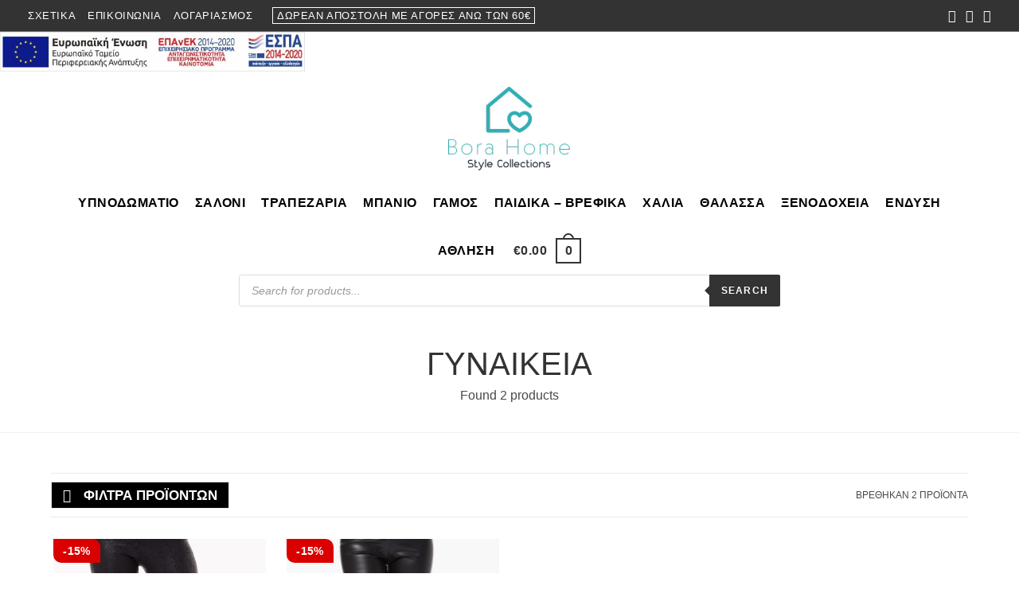

--- FILE ---
content_type: text/html; charset=UTF-8
request_url: https://www.borahome.gr/product-category/endysi/gynaikeia/
body_size: 31368
content:
<!DOCTYPE html>
<html class="html" lang="el">
<head>
<meta charset="UTF-8">
<link rel="profile" href="https://gmpg.org/xfn/11">
<meta name='robots' content='index, follow, max-image-preview:large, max-snippet:-1, max-video-preview:-1' />
<style>img:is([sizes="auto" i], [sizes^="auto," i]) { contain-intrinsic-size: 3000px 1500px }</style>
<meta name="viewport" content="width=device-width, initial-scale=1">
<!-- This site is optimized with the Yoast SEO plugin v24.2 - https://yoast.com/wordpress/plugins/seo/ -->
<title>ΓΥΝΑΙΚΕΙΑ Archives - Bora Home</title>
<link rel="canonical" href="https://borahome.gr/product-category/endysi/gynaikeia/" />
<meta property="og:locale" content="el_GR" />
<meta property="og:type" content="article" />
<meta property="og:title" content="ΓΥΝΑΙΚΕΙΑ Archives - Bora Home" />
<meta property="og:url" content="https://borahome.gr/product-category/endysi/gynaikeia/" />
<meta property="og:site_name" content="Bora Home" />
<meta name="twitter:card" content="summary_large_image" />
<script type="application/ld+json" class="yoast-schema-graph">{"@context":"https://schema.org","@graph":[{"@type":"CollectionPage","@id":"https://borahome.gr/product-category/endysi/gynaikeia/","url":"https://borahome.gr/product-category/endysi/gynaikeia/","name":"ΓΥΝΑΙΚΕΙΑ Archives - Bora Home","isPartOf":{"@id":"https://www.borahome.gr/#website"},"primaryImageOfPage":{"@id":"https://borahome.gr/product-category/endysi/gynaikeia/#primaryimage"},"image":{"@id":"https://borahome.gr/product-category/endysi/gynaikeia/#primaryimage"},"thumbnailUrl":"https://borahome.gr/wp-content/uploads/2022/10/90-90902_045-01-1.jpg","breadcrumb":{"@id":"https://borahome.gr/product-category/endysi/gynaikeia/#breadcrumb"},"inLanguage":"el"},{"@type":"ImageObject","inLanguage":"el","@id":"https://borahome.gr/product-category/endysi/gynaikeia/#primaryimage","url":"https://borahome.gr/wp-content/uploads/2022/10/90-90902_045-01-1.jpg","contentUrl":"https://borahome.gr/wp-content/uploads/2022/10/90-90902_045-01-1.jpg","width":1200,"height":1920},{"@type":"BreadcrumbList","@id":"https://borahome.gr/product-category/endysi/gynaikeia/#breadcrumb","itemListElement":[{"@type":"ListItem","position":1,"name":"Home","item":"https://www.borahome.gr/"},{"@type":"ListItem","position":2,"name":"ΕΝΔΥΣΗ","item":"https://borahome.gr/product-category/endysi/"},{"@type":"ListItem","position":3,"name":"ΓΥΝΑΙΚΕΙΑ"}]},{"@type":"WebSite","@id":"https://www.borahome.gr/#website","url":"https://www.borahome.gr/","name":"Bora Home","description":"Λευκά Είδη - Είδη Προικός","publisher":{"@id":"https://www.borahome.gr/#organization"},"potentialAction":[{"@type":"SearchAction","target":{"@type":"EntryPoint","urlTemplate":"https://www.borahome.gr/?s={search_term_string}"},"query-input":{"@type":"PropertyValueSpecification","valueRequired":true,"valueName":"search_term_string"}}],"inLanguage":"el"},{"@type":"Organization","@id":"https://www.borahome.gr/#organization","name":"Bora Home","url":"https://www.borahome.gr/","logo":{"@type":"ImageObject","inLanguage":"el","@id":"https://www.borahome.gr/#/schema/logo/image/","url":"http://borahome.gr/wp-content/uploads/2021/04/logo_vertical_1-alt.jpg","contentUrl":"http://borahome.gr/wp-content/uploads/2021/04/logo_vertical_1-alt.jpg","width":302,"height":207,"caption":"Bora Home"},"image":{"@id":"https://www.borahome.gr/#/schema/logo/image/"}}]}</script>
<!-- / Yoast SEO plugin. -->
<link rel="alternate" type="application/rss+xml" title="Ροή RSS &raquo; Bora Home" href="https://borahome.gr/feed/" />
<link rel="alternate" type="application/rss+xml" title="Ροή Σχολίων &raquo; Bora Home" href="https://borahome.gr/comments/feed/" />
<link rel="alternate" type="application/rss+xml" title="Ροή για Bora Home &raquo; ΓΥΝΑΙΚΕΙΑ Κατηγορία" href="https://borahome.gr/product-category/endysi/gynaikeia/feed/" />
<!-- <link rel='stylesheet' id='wp-block-library-css' href='https://borahome.gr/wp-includes/css/dist/block-library/style.min.css?ver=6.7.1' media='all' /> -->
<link rel="stylesheet" type="text/css" href="//borahome.gr/wp-content/cache/wpfc-minified/rrjnpxn/bmxkq.css" media="all"/>
<style id='wp-block-library-theme-inline-css'>
.wp-block-audio :where(figcaption){color:#555;font-size:13px;text-align:center}.is-dark-theme .wp-block-audio :where(figcaption){color:#ffffffa6}.wp-block-audio{margin:0 0 1em}.wp-block-code{border:1px solid #ccc;border-radius:4px;font-family:Menlo,Consolas,monaco,monospace;padding:.8em 1em}.wp-block-embed :where(figcaption){color:#555;font-size:13px;text-align:center}.is-dark-theme .wp-block-embed :where(figcaption){color:#ffffffa6}.wp-block-embed{margin:0 0 1em}.blocks-gallery-caption{color:#555;font-size:13px;text-align:center}.is-dark-theme .blocks-gallery-caption{color:#ffffffa6}:root :where(.wp-block-image figcaption){color:#555;font-size:13px;text-align:center}.is-dark-theme :root :where(.wp-block-image figcaption){color:#ffffffa6}.wp-block-image{margin:0 0 1em}.wp-block-pullquote{border-bottom:4px solid;border-top:4px solid;color:currentColor;margin-bottom:1.75em}.wp-block-pullquote cite,.wp-block-pullquote footer,.wp-block-pullquote__citation{color:currentColor;font-size:.8125em;font-style:normal;text-transform:uppercase}.wp-block-quote{border-left:.25em solid;margin:0 0 1.75em;padding-left:1em}.wp-block-quote cite,.wp-block-quote footer{color:currentColor;font-size:.8125em;font-style:normal;position:relative}.wp-block-quote:where(.has-text-align-right){border-left:none;border-right:.25em solid;padding-left:0;padding-right:1em}.wp-block-quote:where(.has-text-align-center){border:none;padding-left:0}.wp-block-quote.is-large,.wp-block-quote.is-style-large,.wp-block-quote:where(.is-style-plain){border:none}.wp-block-search .wp-block-search__label{font-weight:700}.wp-block-search__button{border:1px solid #ccc;padding:.375em .625em}:where(.wp-block-group.has-background){padding:1.25em 2.375em}.wp-block-separator.has-css-opacity{opacity:.4}.wp-block-separator{border:none;border-bottom:2px solid;margin-left:auto;margin-right:auto}.wp-block-separator.has-alpha-channel-opacity{opacity:1}.wp-block-separator:not(.is-style-wide):not(.is-style-dots){width:100px}.wp-block-separator.has-background:not(.is-style-dots){border-bottom:none;height:1px}.wp-block-separator.has-background:not(.is-style-wide):not(.is-style-dots){height:2px}.wp-block-table{margin:0 0 1em}.wp-block-table td,.wp-block-table th{word-break:normal}.wp-block-table :where(figcaption){color:#555;font-size:13px;text-align:center}.is-dark-theme .wp-block-table :where(figcaption){color:#ffffffa6}.wp-block-video :where(figcaption){color:#555;font-size:13px;text-align:center}.is-dark-theme .wp-block-video :where(figcaption){color:#ffffffa6}.wp-block-video{margin:0 0 1em}:root :where(.wp-block-template-part.has-background){margin-bottom:0;margin-top:0;padding:1.25em 2.375em}
</style>
<style id='classic-theme-styles-inline-css'>
/*! This file is auto-generated */
.wp-block-button__link{color:#fff;background-color:#32373c;border-radius:9999px;box-shadow:none;text-decoration:none;padding:calc(.667em + 2px) calc(1.333em + 2px);font-size:1.125em}.wp-block-file__button{background:#32373c;color:#fff;text-decoration:none}
</style>
<style id='global-styles-inline-css'>
:root{--wp--preset--aspect-ratio--square: 1;--wp--preset--aspect-ratio--4-3: 4/3;--wp--preset--aspect-ratio--3-4: 3/4;--wp--preset--aspect-ratio--3-2: 3/2;--wp--preset--aspect-ratio--2-3: 2/3;--wp--preset--aspect-ratio--16-9: 16/9;--wp--preset--aspect-ratio--9-16: 9/16;--wp--preset--color--black: #000000;--wp--preset--color--cyan-bluish-gray: #abb8c3;--wp--preset--color--white: #ffffff;--wp--preset--color--pale-pink: #f78da7;--wp--preset--color--vivid-red: #cf2e2e;--wp--preset--color--luminous-vivid-orange: #ff6900;--wp--preset--color--luminous-vivid-amber: #fcb900;--wp--preset--color--light-green-cyan: #7bdcb5;--wp--preset--color--vivid-green-cyan: #00d084;--wp--preset--color--pale-cyan-blue: #8ed1fc;--wp--preset--color--vivid-cyan-blue: #0693e3;--wp--preset--color--vivid-purple: #9b51e0;--wp--preset--gradient--vivid-cyan-blue-to-vivid-purple: linear-gradient(135deg,rgba(6,147,227,1) 0%,rgb(155,81,224) 100%);--wp--preset--gradient--light-green-cyan-to-vivid-green-cyan: linear-gradient(135deg,rgb(122,220,180) 0%,rgb(0,208,130) 100%);--wp--preset--gradient--luminous-vivid-amber-to-luminous-vivid-orange: linear-gradient(135deg,rgba(252,185,0,1) 0%,rgba(255,105,0,1) 100%);--wp--preset--gradient--luminous-vivid-orange-to-vivid-red: linear-gradient(135deg,rgba(255,105,0,1) 0%,rgb(207,46,46) 100%);--wp--preset--gradient--very-light-gray-to-cyan-bluish-gray: linear-gradient(135deg,rgb(238,238,238) 0%,rgb(169,184,195) 100%);--wp--preset--gradient--cool-to-warm-spectrum: linear-gradient(135deg,rgb(74,234,220) 0%,rgb(151,120,209) 20%,rgb(207,42,186) 40%,rgb(238,44,130) 60%,rgb(251,105,98) 80%,rgb(254,248,76) 100%);--wp--preset--gradient--blush-light-purple: linear-gradient(135deg,rgb(255,206,236) 0%,rgb(152,150,240) 100%);--wp--preset--gradient--blush-bordeaux: linear-gradient(135deg,rgb(254,205,165) 0%,rgb(254,45,45) 50%,rgb(107,0,62) 100%);--wp--preset--gradient--luminous-dusk: linear-gradient(135deg,rgb(255,203,112) 0%,rgb(199,81,192) 50%,rgb(65,88,208) 100%);--wp--preset--gradient--pale-ocean: linear-gradient(135deg,rgb(255,245,203) 0%,rgb(182,227,212) 50%,rgb(51,167,181) 100%);--wp--preset--gradient--electric-grass: linear-gradient(135deg,rgb(202,248,128) 0%,rgb(113,206,126) 100%);--wp--preset--gradient--midnight: linear-gradient(135deg,rgb(2,3,129) 0%,rgb(40,116,252) 100%);--wp--preset--font-size--small: 13px;--wp--preset--font-size--medium: 20px;--wp--preset--font-size--large: 36px;--wp--preset--font-size--x-large: 42px;--wp--preset--font-family--inter: "Inter", sans-serif;--wp--preset--font-family--cardo: Cardo;--wp--preset--spacing--20: 0.44rem;--wp--preset--spacing--30: 0.67rem;--wp--preset--spacing--40: 1rem;--wp--preset--spacing--50: 1.5rem;--wp--preset--spacing--60: 2.25rem;--wp--preset--spacing--70: 3.38rem;--wp--preset--spacing--80: 5.06rem;--wp--preset--shadow--natural: 6px 6px 9px rgba(0, 0, 0, 0.2);--wp--preset--shadow--deep: 12px 12px 50px rgba(0, 0, 0, 0.4);--wp--preset--shadow--sharp: 6px 6px 0px rgba(0, 0, 0, 0.2);--wp--preset--shadow--outlined: 6px 6px 0px -3px rgba(255, 255, 255, 1), 6px 6px rgba(0, 0, 0, 1);--wp--preset--shadow--crisp: 6px 6px 0px rgba(0, 0, 0, 1);}:where(.is-layout-flex){gap: 0.5em;}:where(.is-layout-grid){gap: 0.5em;}body .is-layout-flex{display: flex;}.is-layout-flex{flex-wrap: wrap;align-items: center;}.is-layout-flex > :is(*, div){margin: 0;}body .is-layout-grid{display: grid;}.is-layout-grid > :is(*, div){margin: 0;}:where(.wp-block-columns.is-layout-flex){gap: 2em;}:where(.wp-block-columns.is-layout-grid){gap: 2em;}:where(.wp-block-post-template.is-layout-flex){gap: 1.25em;}:where(.wp-block-post-template.is-layout-grid){gap: 1.25em;}.has-black-color{color: var(--wp--preset--color--black) !important;}.has-cyan-bluish-gray-color{color: var(--wp--preset--color--cyan-bluish-gray) !important;}.has-white-color{color: var(--wp--preset--color--white) !important;}.has-pale-pink-color{color: var(--wp--preset--color--pale-pink) !important;}.has-vivid-red-color{color: var(--wp--preset--color--vivid-red) !important;}.has-luminous-vivid-orange-color{color: var(--wp--preset--color--luminous-vivid-orange) !important;}.has-luminous-vivid-amber-color{color: var(--wp--preset--color--luminous-vivid-amber) !important;}.has-light-green-cyan-color{color: var(--wp--preset--color--light-green-cyan) !important;}.has-vivid-green-cyan-color{color: var(--wp--preset--color--vivid-green-cyan) !important;}.has-pale-cyan-blue-color{color: var(--wp--preset--color--pale-cyan-blue) !important;}.has-vivid-cyan-blue-color{color: var(--wp--preset--color--vivid-cyan-blue) !important;}.has-vivid-purple-color{color: var(--wp--preset--color--vivid-purple) !important;}.has-black-background-color{background-color: var(--wp--preset--color--black) !important;}.has-cyan-bluish-gray-background-color{background-color: var(--wp--preset--color--cyan-bluish-gray) !important;}.has-white-background-color{background-color: var(--wp--preset--color--white) !important;}.has-pale-pink-background-color{background-color: var(--wp--preset--color--pale-pink) !important;}.has-vivid-red-background-color{background-color: var(--wp--preset--color--vivid-red) !important;}.has-luminous-vivid-orange-background-color{background-color: var(--wp--preset--color--luminous-vivid-orange) !important;}.has-luminous-vivid-amber-background-color{background-color: var(--wp--preset--color--luminous-vivid-amber) !important;}.has-light-green-cyan-background-color{background-color: var(--wp--preset--color--light-green-cyan) !important;}.has-vivid-green-cyan-background-color{background-color: var(--wp--preset--color--vivid-green-cyan) !important;}.has-pale-cyan-blue-background-color{background-color: var(--wp--preset--color--pale-cyan-blue) !important;}.has-vivid-cyan-blue-background-color{background-color: var(--wp--preset--color--vivid-cyan-blue) !important;}.has-vivid-purple-background-color{background-color: var(--wp--preset--color--vivid-purple) !important;}.has-black-border-color{border-color: var(--wp--preset--color--black) !important;}.has-cyan-bluish-gray-border-color{border-color: var(--wp--preset--color--cyan-bluish-gray) !important;}.has-white-border-color{border-color: var(--wp--preset--color--white) !important;}.has-pale-pink-border-color{border-color: var(--wp--preset--color--pale-pink) !important;}.has-vivid-red-border-color{border-color: var(--wp--preset--color--vivid-red) !important;}.has-luminous-vivid-orange-border-color{border-color: var(--wp--preset--color--luminous-vivid-orange) !important;}.has-luminous-vivid-amber-border-color{border-color: var(--wp--preset--color--luminous-vivid-amber) !important;}.has-light-green-cyan-border-color{border-color: var(--wp--preset--color--light-green-cyan) !important;}.has-vivid-green-cyan-border-color{border-color: var(--wp--preset--color--vivid-green-cyan) !important;}.has-pale-cyan-blue-border-color{border-color: var(--wp--preset--color--pale-cyan-blue) !important;}.has-vivid-cyan-blue-border-color{border-color: var(--wp--preset--color--vivid-cyan-blue) !important;}.has-vivid-purple-border-color{border-color: var(--wp--preset--color--vivid-purple) !important;}.has-vivid-cyan-blue-to-vivid-purple-gradient-background{background: var(--wp--preset--gradient--vivid-cyan-blue-to-vivid-purple) !important;}.has-light-green-cyan-to-vivid-green-cyan-gradient-background{background: var(--wp--preset--gradient--light-green-cyan-to-vivid-green-cyan) !important;}.has-luminous-vivid-amber-to-luminous-vivid-orange-gradient-background{background: var(--wp--preset--gradient--luminous-vivid-amber-to-luminous-vivid-orange) !important;}.has-luminous-vivid-orange-to-vivid-red-gradient-background{background: var(--wp--preset--gradient--luminous-vivid-orange-to-vivid-red) !important;}.has-very-light-gray-to-cyan-bluish-gray-gradient-background{background: var(--wp--preset--gradient--very-light-gray-to-cyan-bluish-gray) !important;}.has-cool-to-warm-spectrum-gradient-background{background: var(--wp--preset--gradient--cool-to-warm-spectrum) !important;}.has-blush-light-purple-gradient-background{background: var(--wp--preset--gradient--blush-light-purple) !important;}.has-blush-bordeaux-gradient-background{background: var(--wp--preset--gradient--blush-bordeaux) !important;}.has-luminous-dusk-gradient-background{background: var(--wp--preset--gradient--luminous-dusk) !important;}.has-pale-ocean-gradient-background{background: var(--wp--preset--gradient--pale-ocean) !important;}.has-electric-grass-gradient-background{background: var(--wp--preset--gradient--electric-grass) !important;}.has-midnight-gradient-background{background: var(--wp--preset--gradient--midnight) !important;}.has-small-font-size{font-size: var(--wp--preset--font-size--small) !important;}.has-medium-font-size{font-size: var(--wp--preset--font-size--medium) !important;}.has-large-font-size{font-size: var(--wp--preset--font-size--large) !important;}.has-x-large-font-size{font-size: var(--wp--preset--font-size--x-large) !important;}
:where(.wp-block-post-template.is-layout-flex){gap: 1.25em;}:where(.wp-block-post-template.is-layout-grid){gap: 1.25em;}
:where(.wp-block-columns.is-layout-flex){gap: 2em;}:where(.wp-block-columns.is-layout-grid){gap: 2em;}
:root :where(.wp-block-pullquote){font-size: 1.5em;line-height: 1.6;}
</style>
<style id='woocommerce-inline-inline-css'>
.woocommerce form .form-row .required { visibility: visible; }
</style>
<!-- <link rel='stylesheet' id='dgwt-wcas-style-css' href='https://borahome.gr/wp-content/plugins/ajax-search-for-woocommerce/assets/css/style.min.css?ver=1.29.0' media='all' /> -->
<!-- <link rel='stylesheet' id='oceanwp-style-css' href='https://borahome.gr/wp-content/themes/oceanwp/assets/css/style.min.css?ver=1.0' media='all' /> -->
<!-- <link rel='stylesheet' id='child-style-css' href='https://borahome.gr/wp-content/themes/oceanwp-child/style.css?ver=6.7.1' media='all' /> -->
<!-- <link rel='stylesheet' id='oceanwp-woo-mini-cart-css' href='https://borahome.gr/wp-content/themes/oceanwp/assets/css/woo/woo-mini-cart.min.css?ver=6.7.1' media='all' /> -->
<!-- <link rel='stylesheet' id='font-awesome-css' href='https://borahome.gr/wp-content/themes/oceanwp/assets/fonts/fontawesome/css/all.min.css?ver=6.4.2' media='all' /> -->
<!-- <link rel='stylesheet' id='simple-line-icons-css' href='https://borahome.gr/wp-content/themes/oceanwp/assets/css/third/simple-line-icons.min.css?ver=2.4.0' media='all' /> -->
<!-- <link rel='stylesheet' id='oceanwp-hamburgers-css' href='https://borahome.gr/wp-content/themes/oceanwp/assets/css/third/hamburgers/hamburgers.min.css?ver=1.0' media='all' /> -->
<!-- <link rel='stylesheet' id='oceanwp-3dx-css' href='https://borahome.gr/wp-content/themes/oceanwp/assets/css/third/hamburgers/types/3dx.css?ver=1.0' media='all' /> -->
<!-- <link rel='stylesheet' id='oceanwp-woocommerce-css' href='https://borahome.gr/wp-content/themes/oceanwp/assets/css/woo/woocommerce.min.css?ver=6.7.1' media='all' /> -->
<!-- <link rel='stylesheet' id='oceanwp-woo-star-font-css' href='https://borahome.gr/wp-content/themes/oceanwp/assets/css/woo/woo-star-font.min.css?ver=6.7.1' media='all' /> -->
<!-- <link rel='stylesheet' id='moove_gdpr_frontend-css' href='https://borahome.gr/wp-content/plugins/gdpr-cookie-compliance/dist/styles/gdpr-main-nf.css?ver=4.15.6' media='all' /> -->
<link rel="stylesheet" type="text/css" href="//borahome.gr/wp-content/cache/wpfc-minified/fu0iliw2/bnew1.css" media="all"/>
<style id='moove_gdpr_frontend-inline-css'>
#moove_gdpr_cookie_modal .moove-gdpr-modal-content .moove-gdpr-tab-main h3.tab-title, 
#moove_gdpr_cookie_modal .moove-gdpr-modal-content .moove-gdpr-tab-main span.tab-title,
#moove_gdpr_cookie_modal .moove-gdpr-modal-content .moove-gdpr-modal-left-content #moove-gdpr-menu li a, 
#moove_gdpr_cookie_modal .moove-gdpr-modal-content .moove-gdpr-modal-left-content #moove-gdpr-menu li button,
#moove_gdpr_cookie_modal .moove-gdpr-modal-content .moove-gdpr-modal-left-content .moove-gdpr-branding-cnt a,
#moove_gdpr_cookie_modal .moove-gdpr-modal-content .moove-gdpr-modal-footer-content .moove-gdpr-button-holder a.mgbutton, 
#moove_gdpr_cookie_modal .moove-gdpr-modal-content .moove-gdpr-modal-footer-content .moove-gdpr-button-holder button.mgbutton,
#moove_gdpr_cookie_modal .cookie-switch .cookie-slider:after, 
#moove_gdpr_cookie_modal .cookie-switch .slider:after, 
#moove_gdpr_cookie_modal .switch .cookie-slider:after, 
#moove_gdpr_cookie_modal .switch .slider:after,
#moove_gdpr_cookie_info_bar .moove-gdpr-info-bar-container .moove-gdpr-info-bar-content p, 
#moove_gdpr_cookie_info_bar .moove-gdpr-info-bar-container .moove-gdpr-info-bar-content p a,
#moove_gdpr_cookie_info_bar .moove-gdpr-info-bar-container .moove-gdpr-info-bar-content a.mgbutton, 
#moove_gdpr_cookie_info_bar .moove-gdpr-info-bar-container .moove-gdpr-info-bar-content button.mgbutton,
#moove_gdpr_cookie_modal .moove-gdpr-modal-content .moove-gdpr-tab-main .moove-gdpr-tab-main-content h1, 
#moove_gdpr_cookie_modal .moove-gdpr-modal-content .moove-gdpr-tab-main .moove-gdpr-tab-main-content h2, 
#moove_gdpr_cookie_modal .moove-gdpr-modal-content .moove-gdpr-tab-main .moove-gdpr-tab-main-content h3, 
#moove_gdpr_cookie_modal .moove-gdpr-modal-content .moove-gdpr-tab-main .moove-gdpr-tab-main-content h4, 
#moove_gdpr_cookie_modal .moove-gdpr-modal-content .moove-gdpr-tab-main .moove-gdpr-tab-main-content h5, 
#moove_gdpr_cookie_modal .moove-gdpr-modal-content .moove-gdpr-tab-main .moove-gdpr-tab-main-content h6,
#moove_gdpr_cookie_modal .moove-gdpr-modal-content.moove_gdpr_modal_theme_v2 .moove-gdpr-modal-title .tab-title,
#moove_gdpr_cookie_modal .moove-gdpr-modal-content.moove_gdpr_modal_theme_v2 .moove-gdpr-tab-main h3.tab-title, 
#moove_gdpr_cookie_modal .moove-gdpr-modal-content.moove_gdpr_modal_theme_v2 .moove-gdpr-tab-main span.tab-title,
#moove_gdpr_cookie_modal .moove-gdpr-modal-content.moove_gdpr_modal_theme_v2 .moove-gdpr-branding-cnt a {
font-weight: inherit				}
#moove_gdpr_cookie_modal,#moove_gdpr_cookie_info_bar,.gdpr_cookie_settings_shortcode_content{font-family:inherit}#moove_gdpr_save_popup_settings_button{background-color:#373737;color:#fff}#moove_gdpr_save_popup_settings_button:hover{background-color:#000}#moove_gdpr_cookie_info_bar .moove-gdpr-info-bar-container .moove-gdpr-info-bar-content a.mgbutton,#moove_gdpr_cookie_info_bar .moove-gdpr-info-bar-container .moove-gdpr-info-bar-content button.mgbutton{background-color:#05747a}#moove_gdpr_cookie_modal .moove-gdpr-modal-content .moove-gdpr-modal-footer-content .moove-gdpr-button-holder a.mgbutton,#moove_gdpr_cookie_modal .moove-gdpr-modal-content .moove-gdpr-modal-footer-content .moove-gdpr-button-holder button.mgbutton,.gdpr_cookie_settings_shortcode_content .gdpr-shr-button.button-green{background-color:#05747a;border-color:#05747a}#moove_gdpr_cookie_modal .moove-gdpr-modal-content .moove-gdpr-modal-footer-content .moove-gdpr-button-holder a.mgbutton:hover,#moove_gdpr_cookie_modal .moove-gdpr-modal-content .moove-gdpr-modal-footer-content .moove-gdpr-button-holder button.mgbutton:hover,.gdpr_cookie_settings_shortcode_content .gdpr-shr-button.button-green:hover{background-color:#fff;color:#05747a}#moove_gdpr_cookie_modal .moove-gdpr-modal-content .moove-gdpr-modal-close i,#moove_gdpr_cookie_modal .moove-gdpr-modal-content .moove-gdpr-modal-close span.gdpr-icon{background-color:#05747a;border:1px solid #05747a}#moove_gdpr_cookie_info_bar span.change-settings-button.focus-g,#moove_gdpr_cookie_info_bar span.change-settings-button:focus,#moove_gdpr_cookie_info_bar button.change-settings-button.focus-g,#moove_gdpr_cookie_info_bar button.change-settings-button:focus{-webkit-box-shadow:0 0 1px 3px #05747a;-moz-box-shadow:0 0 1px 3px #05747a;box-shadow:0 0 1px 3px #05747a}#moove_gdpr_cookie_modal .moove-gdpr-modal-content .moove-gdpr-modal-close i:hover,#moove_gdpr_cookie_modal .moove-gdpr-modal-content .moove-gdpr-modal-close span.gdpr-icon:hover,#moove_gdpr_cookie_info_bar span[data-href]>u.change-settings-button{color:#05747a}#moove_gdpr_cookie_modal .moove-gdpr-modal-content .moove-gdpr-modal-left-content #moove-gdpr-menu li.menu-item-selected a span.gdpr-icon,#moove_gdpr_cookie_modal .moove-gdpr-modal-content .moove-gdpr-modal-left-content #moove-gdpr-menu li.menu-item-selected button span.gdpr-icon{color:inherit}#moove_gdpr_cookie_modal .moove-gdpr-modal-content .moove-gdpr-modal-left-content #moove-gdpr-menu li a span.gdpr-icon,#moove_gdpr_cookie_modal .moove-gdpr-modal-content .moove-gdpr-modal-left-content #moove-gdpr-menu li button span.gdpr-icon{color:inherit}#moove_gdpr_cookie_modal .gdpr-acc-link{line-height:0;font-size:0;color:transparent;position:absolute}#moove_gdpr_cookie_modal .moove-gdpr-modal-content .moove-gdpr-modal-close:hover i,#moove_gdpr_cookie_modal .moove-gdpr-modal-content .moove-gdpr-modal-left-content #moove-gdpr-menu li a,#moove_gdpr_cookie_modal .moove-gdpr-modal-content .moove-gdpr-modal-left-content #moove-gdpr-menu li button,#moove_gdpr_cookie_modal .moove-gdpr-modal-content .moove-gdpr-modal-left-content #moove-gdpr-menu li button i,#moove_gdpr_cookie_modal .moove-gdpr-modal-content .moove-gdpr-modal-left-content #moove-gdpr-menu li a i,#moove_gdpr_cookie_modal .moove-gdpr-modal-content .moove-gdpr-tab-main .moove-gdpr-tab-main-content a:hover,#moove_gdpr_cookie_info_bar.moove-gdpr-dark-scheme .moove-gdpr-info-bar-container .moove-gdpr-info-bar-content a.mgbutton:hover,#moove_gdpr_cookie_info_bar.moove-gdpr-dark-scheme .moove-gdpr-info-bar-container .moove-gdpr-info-bar-content button.mgbutton:hover,#moove_gdpr_cookie_info_bar.moove-gdpr-dark-scheme .moove-gdpr-info-bar-container .moove-gdpr-info-bar-content a:hover,#moove_gdpr_cookie_info_bar.moove-gdpr-dark-scheme .moove-gdpr-info-bar-container .moove-gdpr-info-bar-content button:hover,#moove_gdpr_cookie_info_bar.moove-gdpr-dark-scheme .moove-gdpr-info-bar-container .moove-gdpr-info-bar-content span.change-settings-button:hover,#moove_gdpr_cookie_info_bar.moove-gdpr-dark-scheme .moove-gdpr-info-bar-container .moove-gdpr-info-bar-content button.change-settings-button:hover,#moove_gdpr_cookie_info_bar.moove-gdpr-dark-scheme .moove-gdpr-info-bar-container .moove-gdpr-info-bar-content u.change-settings-button:hover,#moove_gdpr_cookie_info_bar span[data-href]>u.change-settings-button,#moove_gdpr_cookie_info_bar.moove-gdpr-dark-scheme .moove-gdpr-info-bar-container .moove-gdpr-info-bar-content a.mgbutton.focus-g,#moove_gdpr_cookie_info_bar.moove-gdpr-dark-scheme .moove-gdpr-info-bar-container .moove-gdpr-info-bar-content button.mgbutton.focus-g,#moove_gdpr_cookie_info_bar.moove-gdpr-dark-scheme .moove-gdpr-info-bar-container .moove-gdpr-info-bar-content a.focus-g,#moove_gdpr_cookie_info_bar.moove-gdpr-dark-scheme .moove-gdpr-info-bar-container .moove-gdpr-info-bar-content button.focus-g,#moove_gdpr_cookie_info_bar.moove-gdpr-dark-scheme .moove-gdpr-info-bar-container .moove-gdpr-info-bar-content a.mgbutton:focus,#moove_gdpr_cookie_info_bar.moove-gdpr-dark-scheme .moove-gdpr-info-bar-container .moove-gdpr-info-bar-content button.mgbutton:focus,#moove_gdpr_cookie_info_bar.moove-gdpr-dark-scheme .moove-gdpr-info-bar-container .moove-gdpr-info-bar-content a:focus,#moove_gdpr_cookie_info_bar.moove-gdpr-dark-scheme .moove-gdpr-info-bar-container .moove-gdpr-info-bar-content button:focus,#moove_gdpr_cookie_info_bar.moove-gdpr-dark-scheme .moove-gdpr-info-bar-container .moove-gdpr-info-bar-content span.change-settings-button.focus-g,span.change-settings-button:focus,button.change-settings-button.focus-g,button.change-settings-button:focus,#moove_gdpr_cookie_info_bar.moove-gdpr-dark-scheme .moove-gdpr-info-bar-container .moove-gdpr-info-bar-content u.change-settings-button.focus-g,#moove_gdpr_cookie_info_bar.moove-gdpr-dark-scheme .moove-gdpr-info-bar-container .moove-gdpr-info-bar-content u.change-settings-button:focus{color:#05747a}#moove_gdpr_cookie_modal.gdpr_lightbox-hide{display:none}#moove_gdpr_cookie_info_bar .moove-gdpr-info-bar-container .moove-gdpr-info-bar-content a.mgbutton,#moove_gdpr_cookie_info_bar .moove-gdpr-info-bar-container .moove-gdpr-info-bar-content button.mgbutton,#moove_gdpr_cookie_modal .moove-gdpr-modal-content .moove-gdpr-modal-footer-content .moove-gdpr-button-holder a.mgbutton,#moove_gdpr_cookie_modal .moove-gdpr-modal-content .moove-gdpr-modal-footer-content .moove-gdpr-button-holder button.mgbutton,.gdpr-shr-button,#moove_gdpr_cookie_info_bar .moove-gdpr-infobar-close-btn{border-radius:0}
</style>
<!-- <link rel='stylesheet' id='oe-widgets-style-css' href='https://borahome.gr/wp-content/plugins/ocean-extra/assets/css/widgets.css?ver=6.7.1' media='all' /> -->
<link rel="stylesheet" type="text/css" href="//borahome.gr/wp-content/cache/wpfc-minified/2rk9bnnm/bmxkq.css" media="all"/>
<script src='//borahome.gr/wp-content/cache/wpfc-minified/20bzubjd/bmxkq.js' type="text/javascript"></script>
<!-- <script src="https://borahome.gr/wp-includes/js/jquery/jquery.min.js?ver=3.7.1" id="jquery-core-js"></script> -->
<!-- <script src="https://borahome.gr/wp-includes/js/jquery/jquery-migrate.min.js?ver=3.4.1" id="jquery-migrate-js"></script> -->
<!-- <script src="https://borahome.gr/wp-content/plugins/woocommerce/assets/js/jquery-blockui/jquery.blockUI.min.js?ver=2.7.0-wc.9.5.2" id="jquery-blockui-js" defer data-wp-strategy="defer"></script> -->
<script id="wc-add-to-cart-js-extra">
var wc_add_to_cart_params = {"ajax_url":"\/wp-admin\/admin-ajax.php","wc_ajax_url":"\/?wc-ajax=%%endpoint%%","i18n_view_cart":"\u03a0\u03c1\u03bf\u03b2\u03bf\u03bb\u03ae \u03ba\u03b1\u03bb\u03b1\u03b8\u03b9\u03bf\u03cd","cart_url":"https:\/\/borahome.gr\/cart\/","is_cart":"","cart_redirect_after_add":"no"};
</script>
<script src='//borahome.gr/wp-content/cache/wpfc-minified/qht6hag6/bnew1.js' type="text/javascript"></script>
<!-- <script src="https://borahome.gr/wp-content/plugins/woocommerce/assets/js/frontend/add-to-cart.min.js?ver=9.5.2" id="wc-add-to-cart-js" defer data-wp-strategy="defer"></script> -->
<!-- <script src="https://borahome.gr/wp-content/plugins/woocommerce/assets/js/js-cookie/js.cookie.min.js?ver=2.1.4-wc.9.5.2" id="js-cookie-js" defer data-wp-strategy="defer"></script> -->
<script id="woocommerce-js-extra">
var woocommerce_params = {"ajax_url":"\/wp-admin\/admin-ajax.php","wc_ajax_url":"\/?wc-ajax=%%endpoint%%"};
</script>
<script src='//borahome.gr/wp-content/cache/wpfc-minified/8ae5ublj/bmxkq.js' type="text/javascript"></script>
<!-- <script src="https://borahome.gr/wp-content/plugins/woocommerce/assets/js/frontend/woocommerce.min.js?ver=9.5.2" id="woocommerce-js" defer data-wp-strategy="defer"></script> -->
<script id="wc-cart-fragments-js-extra">
var wc_cart_fragments_params = {"ajax_url":"\/wp-admin\/admin-ajax.php","wc_ajax_url":"\/?wc-ajax=%%endpoint%%","cart_hash_key":"wc_cart_hash_1df39171d14189854b719646713fdf3e","fragment_name":"wc_fragments_1df39171d14189854b719646713fdf3e","request_timeout":"5000"};
</script>
<script src='//borahome.gr/wp-content/cache/wpfc-minified/ldt8brh5/bmxkq.js' type="text/javascript"></script>
<!-- <script src="https://borahome.gr/wp-content/plugins/woocommerce/assets/js/frontend/cart-fragments.min.js?ver=9.5.2" id="wc-cart-fragments-js" defer data-wp-strategy="defer"></script> -->
<link rel="https://api.w.org/" href="https://borahome.gr/wp-json/" /><link rel="alternate" title="JSON" type="application/json" href="https://borahome.gr/wp-json/wp/v2/product_cat/2067" /><link rel="EditURI" type="application/rsd+xml" title="RSD" href="https://borahome.gr/xmlrpc.php?rsd" />
<meta name="generator" content="WordPress 6.7.1" />
<meta name="generator" content="WooCommerce 9.5.2" />
<!-- Global site tag (gtag.js) - Google Analytics -->
<script async src="https://www.googletagmanager.com/gtag/js?id=G-K84XSPRVK1"></script>
<script>
window.dataLayer = window.dataLayer || [];
function gtag(){dataLayer.push(arguments);}
gtag('js', new Date());
gtag('config', 'G-K84XSPRVK1');
</script>
<!-- .Global site tag (gtag.js) - Google Analytics -->
<style>
.dgwt-wcas-ico-magnifier,.dgwt-wcas-ico-magnifier-handler{max-width:20px}.dgwt-wcas-search-wrapp{max-width:700px}.dgwt-wcas-search-icon{color:#fff}.dgwt-wcas-search-icon path{fill:#fff}		</style>
<noscript><style>.woocommerce-product-gallery{ opacity: 1 !important; }</style></noscript>
<meta name="generator" content="Elementor 3.26.4; features: additional_custom_breakpoints; settings: css_print_method-external, google_font-enabled, font_display-auto">
<style>.recentcomments a{display:inline !important;padding:0 !important;margin:0 !important;}</style>			<style>
.e-con.e-parent:nth-of-type(n+4):not(.e-lazyloaded):not(.e-no-lazyload),
.e-con.e-parent:nth-of-type(n+4):not(.e-lazyloaded):not(.e-no-lazyload) * {
background-image: none !important;
}
@media screen and (max-height: 1024px) {
.e-con.e-parent:nth-of-type(n+3):not(.e-lazyloaded):not(.e-no-lazyload),
.e-con.e-parent:nth-of-type(n+3):not(.e-lazyloaded):not(.e-no-lazyload) * {
background-image: none !important;
}
}
@media screen and (max-height: 640px) {
.e-con.e-parent:nth-of-type(n+2):not(.e-lazyloaded):not(.e-no-lazyload),
.e-con.e-parent:nth-of-type(n+2):not(.e-lazyloaded):not(.e-no-lazyload) * {
background-image: none !important;
}
}
</style>
<style class='wp-fonts-local'>
@font-face{font-family:Inter;font-style:normal;font-weight:300 900;font-display:fallback;src:url('https://borahome.gr/wp-content/plugins/woocommerce/assets/fonts/Inter-VariableFont_slnt,wght.woff2') format('woff2');font-stretch:normal;}
@font-face{font-family:Cardo;font-style:normal;font-weight:400;font-display:fallback;src:url('https://borahome.gr/wp-content/plugins/woocommerce/assets/fonts/cardo_normal_400.woff2') format('woff2');}
</style>
<link rel="icon" href="https://borahome.gr/wp-content/uploads/2021/04/fav-100x100.jpg" sizes="32x32" />
<link rel="icon" href="https://borahome.gr/wp-content/uploads/2021/04/fav-300x300.jpg" sizes="192x192" />
<link rel="apple-touch-icon" href="https://borahome.gr/wp-content/uploads/2021/04/fav-300x300.jpg" />
<meta name="msapplication-TileImage" content="https://borahome.gr/wp-content/uploads/2021/04/fav-300x300.jpg" />
<style id="wp-custom-css">
/* Titles margin bottom on the banner of the home page */.elementor-element.banner-margin{margin-bottom:10px}#site-logo #site-logo-inner a:hover img{-moz-opacity:1;-webkit-opacity:1;opacity:1}/* Footer Callout */.lingerie-callout .col{border-left:1px solid #555}.lingerie-callout .col-1{border-left:0}.lingerie-callout .callout-content{line-height:1;text-align:center}.lingerie-callout .callout-content a{display:inline-block}.lingerie-callout .icon-box-icon,.lingerie-callout .icon-box-heading{display:inline-block;vertical-align:middle}.lingerie-callout .icon-box-icon{margin-right:12px}.lingerie-callout .icon-box-icon span{font-size:22px}.lingerie-callout .icon-box-heading{font-size:16px;font-weight:400;margin:0;letter-spacing:1px;text-transform:capitalize}@media screen and (max-width:767px){.lingerie-callout .col{border-left:0 !important}.lingerie-callout .icon-box-icon{display:none}.lingerie-callout .icon-box-heading{display:block}}/* Footer */#footer-widgets .footer-box{width:25%;border-left:1px solid #373737;padding-left:60px}#footer-widgets .footer-box.col-1{width:50%;border-left:0;padding-left:0 !important}#footer-widgets .footer-box .footer-widget.social-widget{margin-bottom:14px}#footer-widgets .footer-box .widget-title{border:0;padding-left:0}#footer-widgets .footer-box .social-widget .style-simple li a{font-size:14px;width:26px}#footer-widgets .oceanwp-newsletter-form-wrap input[type="email"]{background-color:#383838;color:#909090;border-color:#383838;font-size:13px;padding:6px 12px;height:40px;border-radius:20px}#footer-widgets .oceanwp-newsletter-form-wrap input[type="email"]:focus{border-color:#525252}#footer-widgets .oceanwp-newsletter-form-wrap button{background-color:#212121;height:36px;right:2px;padding:0 24px;border-radius:20px}#footer-widgets .oceanwp-newsletter-form-wrap button:hover{background-color:#ff4a96}/* Footer Bottom */#footer-bottom{padding:0}#footer-bottom-inner{border-top:1px solid #373737;padding:20px 0}#footer-bottom #copyright,#footer-bottom #footer-bottom-menu{float:none;width:100%;text-align:center;padding:0}#footer-bottom #footer-bottom-menu{margin-bottom:16px}#footer-bottom a,#footer-bottom #footer-bottom-menu a{font-size:13px;padding:0 10px}/* Responsive */@media screen and (max-width:1280px){#footer-widgets .footer-box{padding-left:20px}}@media screen and (max-width:959px){#footer-widgets .footer-box{padding-left:10px}}@media screen and (max-width:767px){#footer-widgets .footer-box{border-left:0;padding-left:0;padding-top:20px}}@media screen and (max-width:480px){#scroll-top{display:none !important}}@media screen and (max-width:320px){#site-logo #site-logo-inner a img{max-width:150px}}/* POL *//* FOOTER */.textwidget p{margin-bottom:0}.custom-menu-widget .oceanwp-custom-menu>ul>li{border-bottom:none}.footer-div{padding-bottom:5px}.custom-menu-widget .oceanwp-custom-menu>ul>li>a{padding:4px 0}/* FILTRA */.woocommerce .oceanwp-off-canvas-filter{font-size:17px;background-color:black;color:white}.oceanwp-off-canvas-filter:hover{color:white!important}#oceanwp-off-canvas-sidebar-wrap .sidebar-box{border-bottom:1px solid rgba(84,84,84,0.15);margin-bottom:0;padding-top:15px;padding-bottom:15px}.widget-title{display:block;line-height:1.2;font-size:18px;font-weight:500;color:#333;border-width:0 0 0 3px;border-style:solid;border-color:#13aff0;letter-spacing:1px;padding-left:15px;margin:0 0 20px;text-transform:uppercase}/* PRODUCT LIST */span.itsnew{top:0!important;right:0!important;position:absolute;border-bottom-left-radius:10px;border-top-right-radius:10px;font-size:14px;font-weight:600;padding:8px 12px;line-height:1;background:#05777e;color:white}.result-count li:last-child{display:none!important}.archive-stock{font-size:12px;color:white;max-width:max-content;margin-top:10px;padding:0 7px;border-top-right-radius:10px;border-bottom-right-radius:10px;box-shadow:0 7px 6px -6px #333}.archive-in-stock{background:green}.archive-out-of-stock{background:black}.single-product .archive-stock{font-size:14px;padding:1px 10px;font-weight:600}.woocommerce ul.products li.product li.title a{display:inline-block;font-size:16px;line-height:1}span.onsale:before,.woocommerce span.onsale{/* content:'SALE ';*/font-size:14px;font-weight:600}.woocommerce span.onsale{top:0!important;left:0!important;background-color:#71f55b;border-top-right-radius:10px;border-bottom-left-radius:10px}.outofstock-badge{top:0!important;left:0!important;background-color:black;border-top-right-radius:10px!important;border-bottom-left-radius:10px!important}.woocommerce ul.products li.product .price,.woocommerce ul.products li.product .price .amount{color:#000000;/* font-weight:600;*/}/* Product Slider Navigation */ul.flex-direction-nav{position:absolute;top:30%;z-index:99999;width:100%;left:0;margin:0;padding:0;list-style:none}li.flex-nav-prev{float:left}li.flex-nav-next{float:right}a.flex-next{visibility:hidden}a.flex-prev{visibility:hidden}a.flex-next::after{visibility:visible;content:'\f054';font-family:'Font Awesome 5 Free';margin-right:10px;font-size:20px;font-weight:bold}a.flex-prev::before{visibility:visible;content:'\f053';font-family:'Font Awesome 5 Free';margin-left:10px;font-size:20px;font-weight:bold}ul.flex-direction-nav li a{color:#ccc}ul.flex-direction-nav li a:hover{text-decoration:none}/* .Product Slider Navigation */.single .entry-title,.product_meta,.woocommerce div.product form.cart,table td{border:none}/* polymerou */.wp-caption-text{font-size:14px;font-style:italic;color:#000;display:none}.quantity .minus,.quantity .plus{font-size:13px;line-height:34px;color:black}/* HEADER */.dgwt-wcas-search-wrapp{/* max-width:100%;*/padding:0 10px 10px 10px}#mobile-dropdown{z-index:99999}/* TOPBAR */@media screen and (min-width:768px){span.topbar-content{border:solid 1px;padding:2px 5px}}/* Mini Cart */.widget_shopping_cart .total strong{color:#000000!important}.widget_shopping_cart_content .buttons .checkout{background-color:#05777E!important}.widget_shopping_cart ul.cart_list li .owp-grid-wrap .owp-grid a.remove{color:#000!important}/* ARCHIVE */.off-canvas-filter-text{padding-left:10px}.woocommerce .widget_price_filter .price_label{font-size:11px;color:#000000;text-transform:uppercase;letter-spacing:1px;font-weight:400}.woo-entry-inner .price-wrap .price{/* position:absolute;bottom:0;right:0;*/border:solid #929292 1px;padding:2px 10px;border-top-right-radius:10px;border-bottom-left-radius:10px}.title h2{margin-bottom:5px}.woocommerce ul.products li.product .woo-entry-inner li{margin-bottom:5px;line-height:1}/* SINGLE PRODUCT */.flex-control-thumbs li{width:100px!important;margin-right:2%!important}.woocommerce div.product .woocommerce-product-gallery .flex-control-thumbs li img{border:solid 1px!important}.woocommerce div.product .woocommerce-tabs{padding-top:0}.woocommerce .summary ul,.woocommerce #tab-description ul{margin-left:0!important}@media screen and (max-width:767px){.single-product .page-header{display:none}}.woocommerce div.product div.summary p.in-stock{margin-bottom:20px;color:#fff;background:black!important;width:max-content;padding:2px 5px;border-top-right-radius:12px;border-bottom-left-radius:12px;font-size:15px;margin-top:5px}.woocommerce div.product div.summary p.out-of-stock{margin-bottom:20px;color:#fff;background:black!important;;width:max-content;padding:2px 5px;border-top-right-radius:12px;border-bottom-left-radius:12px;font-size:15px;margin-top:5px}.total-savings{font-size:16px;color:white;max-width:max-content;background-color:#db0000;padding:0 5px;margin-top:5px}.woocommerce .related.products .product{padding-bottom:5px}.woocommerce div.product div.summary .price del{font-size:24px;color:#000000;opacity:1}.woocommerce .related.products h2{margin:0 0 15px;font-size:25px;text-align:center}.reset_variations{color:black !important}.woocommerce-Tabs-panel h2{display:none}.owp-floating-bar h2.entry-title{display:inline-block;color:#000;font-size:16px;font-weight:300;margin:0;padding:0;border:0}.owp-floating-bar{display:none}.woocommerce-message{display:inline-block;width:100%;font-size:15px;font-weight:400;color:#000000;border:1px solid #ddd;margin:0 0 30px;padding:10px 15px;text-align:left}/* SIDEBAR */.widget-title{margin-bottom:15px!important}/* CHECKOUT */.woocommerce .woocommerce-checkout #customer_details h3,.woocommerce .woocommerce-checkout h3#order_review_heading,.payment-title{border-color:#000000;font-size:22px;font-weight:600;color:black}.woocommerce table.shop_table tfoot tr.order-total td span.woocommerce-Price-amount.amount{font-size:15px;letter-spacing:.5px;/* color:red;*/font-size:25px}p.stock-notice{padding:5px 1px;text-align:center;font-size:13px}.woocommerce #order_review table.shop_table{margin:0 0 40px;border:double 4px gray}/* MENU */.sticky{position:fixed!important;top:0!important;width:100%!important}/* ACCOUNT */.account-side-style .woocommerce #customer_login .h2{font-size:22px;position:relative;margin:0 0 20px;padding-bottom:8px;font-weight:600;color:black;text-transform:uppercase;border-bottom:1px solid #ddd}.woocommerce-cart table.shop_table thead,.woocommerce-cart .cart-collaterals .h2{background-color:#f7f7f7;border-bottom:1px solid;margin:0 -20px 20px;padding:.8em 20px;font-size:14px;text-transform:uppercase;letter-spacing:1px;font-weight:600;color:#444;text-align:center;border-color:#eaeaea}/* espa banner */.espa-banner{position:fixed;bottom:0;left:0;z-index:9999;padding:5px}.espa-banner-img{max-height:50px}.woocommerce-info{color:black;font-size:13px}.moove-gdpr-branding-cnt{display:none}.pswp__caption{display:none!important}/* Image Zooms */.woo-entry-image{position:relative;overflow:hidden;-moz-box-sizing:border-box;-webkit-box-sizing:border-box;box-sizing:border-box}.woo-entry-image img{vertical-align:top;max-width:100%;-moz-transition:all 0.3s;-webkit-transition:all 0.3s;transition:all 0.3s}.woo-entry-image:hover img{-moz-transform:scale(1.1);-webkit-transform:scale(1.1);transform:scale(1.1)}.decimal-qty{font-size:16px;/* color:#fff;*/max-width:max-content;/* background-color:#db0000;*/padding:0 5px;margin-top:5px;border:solid 1px}/* COOKIES */#moove_gdpr_save_popup_settings_button span.moove_gdpr_text{display:block}		</style>
<!-- OceanWP CSS -->
<style type="text/css">
/* Colors */.woocommerce-MyAccount-navigation ul li a:before,.woocommerce-checkout .woocommerce-info a,.woocommerce-checkout #payment ul.payment_methods .wc_payment_method>input[type=radio]:first-child:checked+label:before,.woocommerce-checkout #payment .payment_method_paypal .about_paypal,.woocommerce ul.products li.product li.category a:hover,.woocommerce ul.products li.product .button:hover,.woocommerce ul.products li.product .product-inner .added_to_cart:hover,.product_meta .posted_in a:hover,.product_meta .tagged_as a:hover,.woocommerce div.product .woocommerce-tabs ul.tabs li a:hover,.woocommerce div.product .woocommerce-tabs ul.tabs li.active a,.woocommerce .oceanwp-grid-list a.active,.woocommerce .oceanwp-grid-list a:hover,.woocommerce .oceanwp-off-canvas-filter:hover,.widget_shopping_cart ul.cart_list li .owp-grid-wrap .owp-grid a.remove:hover,.widget_product_categories li a:hover ~ .count,.widget_layered_nav li a:hover ~ .count,.woocommerce ul.products li.product:not(.product-category) .woo-entry-buttons li a:hover,a:hover,a.light:hover,.theme-heading .text::before,.theme-heading .text::after,#top-bar-content >a:hover,#top-bar-social li.oceanwp-email a:hover,#site-navigation-wrap .dropdown-menu >li >a:hover,#site-header.medium-header #medium-searchform button:hover,.oceanwp-mobile-menu-icon a:hover,.blog-entry.post .blog-entry-header .entry-title a:hover,.blog-entry.post .blog-entry-readmore a:hover,.blog-entry.thumbnail-entry .blog-entry-category a,ul.meta li a:hover,.dropcap,.single nav.post-navigation .nav-links .title,body .related-post-title a:hover,body #wp-calendar caption,body .contact-info-widget.default i,body .contact-info-widget.big-icons i,body .custom-links-widget .oceanwp-custom-links li a:hover,body .custom-links-widget .oceanwp-custom-links li a:hover:before,body .posts-thumbnails-widget li a:hover,body .social-widget li.oceanwp-email a:hover,.comment-author .comment-meta .comment-reply-link,#respond #cancel-comment-reply-link:hover,#footer-widgets .footer-box a:hover,#footer-bottom a:hover,#footer-bottom #footer-bottom-menu a:hover,.sidr a:hover,.sidr-class-dropdown-toggle:hover,.sidr-class-menu-item-has-children.active >a,.sidr-class-menu-item-has-children.active >a >.sidr-class-dropdown-toggle,input[type=checkbox]:checked:before{color:#000000}.woocommerce .oceanwp-grid-list a.active .owp-icon use,.woocommerce .oceanwp-grid-list a:hover .owp-icon use,.single nav.post-navigation .nav-links .title .owp-icon use,.blog-entry.post .blog-entry-readmore a:hover .owp-icon use,body .contact-info-widget.default .owp-icon use,body .contact-info-widget.big-icons .owp-icon use{stroke:#000000}.woocommerce div.product div.images .open-image,.wcmenucart-details.count,.woocommerce-message a,.woocommerce-error a,.woocommerce-info a,.woocommerce .widget_price_filter .ui-slider .ui-slider-handle,.woocommerce .widget_price_filter .ui-slider .ui-slider-range,.owp-product-nav li a.owp-nav-link:hover,.woocommerce div.product.owp-tabs-layout-vertical .woocommerce-tabs ul.tabs li a:after,.woocommerce .widget_product_categories li.current-cat >a ~ .count,.woocommerce .widget_product_categories li.current-cat >a:before,.woocommerce .widget_layered_nav li.chosen a ~ .count,.woocommerce .widget_layered_nav li.chosen a:before,#owp-checkout-timeline .active .timeline-wrapper,.bag-style:hover .wcmenucart-cart-icon .wcmenucart-count,.show-cart .wcmenucart-cart-icon .wcmenucart-count,.woocommerce ul.products li.product:not(.product-category) .image-wrap .button,input[type="button"],input[type="reset"],input[type="submit"],button[type="submit"],.button,#site-navigation-wrap .dropdown-menu >li.btn >a >span,.thumbnail:hover i,.thumbnail:hover .link-post-svg-icon,.post-quote-content,.omw-modal .omw-close-modal,body .contact-info-widget.big-icons li:hover i,body .contact-info-widget.big-icons li:hover .owp-icon,body div.wpforms-container-full .wpforms-form input[type=submit],body div.wpforms-container-full .wpforms-form button[type=submit],body div.wpforms-container-full .wpforms-form .wpforms-page-button,.wp-element-button,.wp-block-button__link{background-color:#000000}.current-shop-items-dropdown{border-top-color:#000000}.woocommerce div.product .woocommerce-tabs ul.tabs li.active a{border-bottom-color:#000000}.wcmenucart-details.count:before{border-color:#000000}.woocommerce ul.products li.product .button:hover{border-color:#000000}.woocommerce ul.products li.product .product-inner .added_to_cart:hover{border-color:#000000}.woocommerce div.product .woocommerce-tabs ul.tabs li.active a{border-color:#000000}.woocommerce .oceanwp-grid-list a.active{border-color:#000000}.woocommerce .oceanwp-grid-list a:hover{border-color:#000000}.woocommerce .oceanwp-off-canvas-filter:hover{border-color:#000000}.owp-product-nav li a.owp-nav-link:hover{border-color:#000000}.widget_shopping_cart_content .buttons .button:first-child:hover{border-color:#000000}.widget_shopping_cart ul.cart_list li .owp-grid-wrap .owp-grid a.remove:hover{border-color:#000000}.widget_product_categories li a:hover ~ .count{border-color:#000000}.woocommerce .widget_product_categories li.current-cat >a ~ .count{border-color:#000000}.woocommerce .widget_product_categories li.current-cat >a:before{border-color:#000000}.widget_layered_nav li a:hover ~ .count{border-color:#000000}.woocommerce .widget_layered_nav li.chosen a ~ .count{border-color:#000000}.woocommerce .widget_layered_nav li.chosen a:before{border-color:#000000}#owp-checkout-timeline.arrow .active .timeline-wrapper:before{border-top-color:#000000;border-bottom-color:#000000}#owp-checkout-timeline.arrow .active .timeline-wrapper:after{border-left-color:#000000;border-right-color:#000000}.bag-style:hover .wcmenucart-cart-icon .wcmenucart-count{border-color:#000000}.bag-style:hover .wcmenucart-cart-icon .wcmenucart-count:after{border-color:#000000}.show-cart .wcmenucart-cart-icon .wcmenucart-count{border-color:#000000}.show-cart .wcmenucart-cart-icon .wcmenucart-count:after{border-color:#000000}.woocommerce ul.products li.product:not(.product-category) .woo-product-gallery .active a{border-color:#000000}.woocommerce ul.products li.product:not(.product-category) .woo-product-gallery a:hover{border-color:#000000}.widget-title{border-color:#000000}blockquote{border-color:#000000}.wp-block-quote{border-color:#000000}#searchform-dropdown{border-color:#000000}.dropdown-menu .sub-menu{border-color:#000000}.blog-entry.large-entry .blog-entry-readmore a:hover{border-color:#000000}.oceanwp-newsletter-form-wrap input[type="email"]:focus{border-color:#000000}.social-widget li.oceanwp-email a:hover{border-color:#000000}#respond #cancel-comment-reply-link:hover{border-color:#000000}body .contact-info-widget.big-icons li:hover i{border-color:#000000}body .contact-info-widget.big-icons li:hover .owp-icon{border-color:#000000}#footer-widgets .oceanwp-newsletter-form-wrap input[type="email"]:focus{border-color:#000000}.woocommerce div.product div.images .open-image:hover,.woocommerce-error a:hover,.woocommerce-info a:hover,.woocommerce-message a:hover,.woocommerce-message a:focus,.woocommerce .button:focus,.woocommerce ul.products li.product:not(.product-category) .image-wrap .button:hover,input[type="button"]:hover,input[type="reset"]:hover,input[type="submit"]:hover,button[type="submit"]:hover,input[type="button"]:focus,input[type="reset"]:focus,input[type="submit"]:focus,button[type="submit"]:focus,.button:hover,.button:focus,#site-navigation-wrap .dropdown-menu >li.btn >a:hover >span,.post-quote-author,.omw-modal .omw-close-modal:hover,body div.wpforms-container-full .wpforms-form input[type=submit]:hover,body div.wpforms-container-full .wpforms-form button[type=submit]:hover,body div.wpforms-container-full .wpforms-form .wpforms-page-button:hover,.wp-element-button:hover,.wp-block-button__link:hover{background-color:#262626}body .theme-button,body input[type="submit"],body button[type="submit"],body button,body .button,body div.wpforms-container-full .wpforms-form input[type=submit],body div.wpforms-container-full .wpforms-form button[type=submit],body div.wpforms-container-full .wpforms-form .wpforms-page-button,.wp-element-button,.wp-block-button__link{border-color:#ffffff}body .theme-button:hover,body input[type="submit"]:hover,body button[type="submit"]:hover,body button:hover,body .button:hover,body div.wpforms-container-full .wpforms-form input[type=submit]:hover,body div.wpforms-container-full .wpforms-form input[type=submit]:active,body div.wpforms-container-full .wpforms-form button[type=submit]:hover,body div.wpforms-container-full .wpforms-form button[type=submit]:active,body div.wpforms-container-full .wpforms-form .wpforms-page-button:hover,body div.wpforms-container-full .wpforms-form .wpforms-page-button:active,.wp-element-button:hover,.wp-block-button__link:hover{border-color:#ffffff}.site-breadcrumbs,.background-image-page-header .site-breadcrumbs{color:#000000}.site-breadcrumbs ul li .breadcrumb-sep,.site-breadcrumbs ol li .breadcrumb-sep{color:#000000}.site-breadcrumbs a,.background-image-page-header .site-breadcrumbs a{color:#000000}.site-breadcrumbs a .owp-icon use,.background-image-page-header .site-breadcrumbs a .owp-icon use{stroke:#000000}/* OceanWP Style Settings CSS */.container{width:1640px}.theme-button,input[type="submit"],button[type="submit"],button,.button,body div.wpforms-container-full .wpforms-form input[type=submit],body div.wpforms-container-full .wpforms-form button[type=submit],body div.wpforms-container-full .wpforms-form .wpforms-page-button{border-style:solid}.theme-button,input[type="submit"],button[type="submit"],button,.button,body div.wpforms-container-full .wpforms-form input[type=submit],body div.wpforms-container-full .wpforms-form button[type=submit],body div.wpforms-container-full .wpforms-form .wpforms-page-button{border-width:1px}form input[type="text"],form input[type="password"],form input[type="email"],form input[type="url"],form input[type="date"],form input[type="month"],form input[type="time"],form input[type="datetime"],form input[type="datetime-local"],form input[type="week"],form input[type="number"],form input[type="search"],form input[type="tel"],form input[type="color"],form select,form textarea,.woocommerce .woocommerce-checkout .select2-container--default .select2-selection--single{border-style:solid}body div.wpforms-container-full .wpforms-form input[type=date],body div.wpforms-container-full .wpforms-form input[type=datetime],body div.wpforms-container-full .wpforms-form input[type=datetime-local],body div.wpforms-container-full .wpforms-form input[type=email],body div.wpforms-container-full .wpforms-form input[type=month],body div.wpforms-container-full .wpforms-form input[type=number],body div.wpforms-container-full .wpforms-form input[type=password],body div.wpforms-container-full .wpforms-form input[type=range],body div.wpforms-container-full .wpforms-form input[type=search],body div.wpforms-container-full .wpforms-form input[type=tel],body div.wpforms-container-full .wpforms-form input[type=text],body div.wpforms-container-full .wpforms-form input[type=time],body div.wpforms-container-full .wpforms-form input[type=url],body div.wpforms-container-full .wpforms-form input[type=week],body div.wpforms-container-full .wpforms-form select,body div.wpforms-container-full .wpforms-form textarea{border-style:solid}form input[type="text"],form input[type="password"],form input[type="email"],form input[type="url"],form input[type="date"],form input[type="month"],form input[type="time"],form input[type="datetime"],form input[type="datetime-local"],form input[type="week"],form input[type="number"],form input[type="search"],form input[type="tel"],form input[type="color"],form select,form textarea{border-radius:3px}body div.wpforms-container-full .wpforms-form input[type=date],body div.wpforms-container-full .wpforms-form input[type=datetime],body div.wpforms-container-full .wpforms-form input[type=datetime-local],body div.wpforms-container-full .wpforms-form input[type=email],body div.wpforms-container-full .wpforms-form input[type=month],body div.wpforms-container-full .wpforms-form input[type=number],body div.wpforms-container-full .wpforms-form input[type=password],body div.wpforms-container-full .wpforms-form input[type=range],body div.wpforms-container-full .wpforms-form input[type=search],body div.wpforms-container-full .wpforms-form input[type=tel],body div.wpforms-container-full .wpforms-form input[type=text],body div.wpforms-container-full .wpforms-form input[type=time],body div.wpforms-container-full .wpforms-form input[type=url],body div.wpforms-container-full .wpforms-form input[type=week],body div.wpforms-container-full .wpforms-form select,body div.wpforms-container-full .wpforms-form textarea{border-radius:3px}#scroll-top{font-size:26px}#scroll-top .owp-icon{width:26px;height:26px}#scroll-top{background-color:#212121}#scroll-top:hover{background-color:#ff4a96}/* Header */#site-header.medium-header .top-header-wrap{padding:15px 0 10px 0}#site-header.medium-header #site-navigation-wrap .dropdown-menu >li >a{padding:0 10px 0 10px}#site-header.medium-header #site-navigation-wrap,#site-header.medium-header .oceanwp-mobile-menu-icon,.is-sticky #site-header.medium-header.is-transparent #site-navigation-wrap,.is-sticky #site-header.medium-header.is-transparent .oceanwp-mobile-menu-icon,#site-header.medium-header.is-transparent .is-sticky #site-navigation-wrap,#site-header.medium-header.is-transparent .is-sticky .oceanwp-mobile-menu-icon{background-color:#ffffff}#site-header.has-header-media .overlay-header-media{background-color:rgba(0,0,0,0.5)}#site-header{border-color:#8224e3}#site-logo #site-logo-inner a img,#site-header.center-header #site-navigation-wrap .middle-site-logo a img{max-width:160px}@media (max-width:480px){#site-logo #site-logo-inner a img,#site-header.center-header #site-navigation-wrap .middle-site-logo a img{max-width:245px}}#site-logo a.site-logo-text{color:#ffffff}.effect-one #site-navigation-wrap .dropdown-menu >li >a.menu-link >span:after,.effect-three #site-navigation-wrap .dropdown-menu >li >a.menu-link >span:after,.effect-five #site-navigation-wrap .dropdown-menu >li >a.menu-link >span:before,.effect-five #site-navigation-wrap .dropdown-menu >li >a.menu-link >span:after,.effect-nine #site-navigation-wrap .dropdown-menu >li >a.menu-link >span:before,.effect-nine #site-navigation-wrap .dropdown-menu >li >a.menu-link >span:after{background-color:#3baab1}.effect-four #site-navigation-wrap .dropdown-menu >li >a.menu-link >span:before,.effect-four #site-navigation-wrap .dropdown-menu >li >a.menu-link >span:after,.effect-seven #site-navigation-wrap .dropdown-menu >li >a.menu-link:hover >span:after,.effect-seven #site-navigation-wrap .dropdown-menu >li.sfHover >a.menu-link >span:after{color:#3baab1}.effect-seven #site-navigation-wrap .dropdown-menu >li >a.menu-link:hover >span:after,.effect-seven #site-navigation-wrap .dropdown-menu >li.sfHover >a.menu-link >span:after{text-shadow:10px 0 #3baab1,-10px 0 #3baab1}.effect-two #site-navigation-wrap .dropdown-menu >li >a.menu-link >span:after,.effect-eight #site-navigation-wrap .dropdown-menu >li >a.menu-link >span:before,.effect-eight #site-navigation-wrap .dropdown-menu >li >a.menu-link >span:after{background-color:#3baab1}.effect-six #site-navigation-wrap .dropdown-menu >li >a.menu-link >span:before,.effect-six #site-navigation-wrap .dropdown-menu >li >a.menu-link >span:after{border-color:#3baab1}.effect-ten #site-navigation-wrap .dropdown-menu >li >a.menu-link:hover >span,.effect-ten #site-navigation-wrap .dropdown-menu >li.sfHover >a.menu-link >span{-webkit-box-shadow:0 0 10px 4px #3baab1;-moz-box-shadow:0 0 10px 4px #3baab1;box-shadow:0 0 10px 4px #3baab1}#site-navigation-wrap .dropdown-menu >li >a,.oceanwp-mobile-menu-icon a,#searchform-header-replace-close{color:#000000}#site-navigation-wrap .dropdown-menu >li >a .owp-icon use,.oceanwp-mobile-menu-icon a .owp-icon use,#searchform-header-replace-close .owp-icon use{stroke:#000000}#site-navigation-wrap .dropdown-menu >li >a:hover,.oceanwp-mobile-menu-icon a:hover,#searchform-header-replace-close:hover{color:#0a0000}#site-navigation-wrap .dropdown-menu >li >a:hover .owp-icon use,.oceanwp-mobile-menu-icon a:hover .owp-icon use,#searchform-header-replace-close:hover .owp-icon use{stroke:#0a0000}#site-navigation-wrap .dropdown-menu >.current-menu-item >a,#site-navigation-wrap .dropdown-menu >.current-menu-ancestor >a,#site-navigation-wrap .dropdown-menu >.current-menu-item >a:hover,#site-navigation-wrap .dropdown-menu >.current-menu-ancestor >a:hover{color:#000000}.dropdown-menu .sub-menu{min-width:270px}.dropdown-menu .sub-menu,#searchform-dropdown,.current-shop-items-dropdown{border-color:#ffffff}.dropdown-menu ul li.menu-item,.navigation >ul >li >ul.megamenu.sub-menu >li,.navigation .megamenu li ul.sub-menu{border-color:#d8d8d8}.dropdown-menu ul li a.menu-link{color:#000000}.dropdown-menu ul li a.menu-link .owp-icon use{stroke:#000000}.dropdown-menu ul li a.menu-link:hover{color:#0a0a0a}.dropdown-menu ul li a.menu-link:hover .owp-icon use{stroke:#0a0a0a}.dropdown-menu ul li a.menu-link:hover{background-color:#ededed}.oceanwp-social-menu ul li a,.oceanwp-social-menu .colored ul li a,.oceanwp-social-menu .minimal ul li a,.oceanwp-social-menu .dark ul li a{font-size:20px}.oceanwp-social-menu ul li a .owp-icon,.oceanwp-social-menu .colored ul li a .owp-icon,.oceanwp-social-menu .minimal ul li a .owp-icon,.oceanwp-social-menu .dark ul li a .owp-icon{width:20px;height:20px}@media (max-width:767px){#top-bar-nav,#site-navigation-wrap,.oceanwp-social-menu,.after-header-content{display:none}.center-logo #site-logo{float:none;position:absolute;left:50%;padding:0;-webkit-transform:translateX(-50%);transform:translateX(-50%)}#site-header.center-header #site-logo,.oceanwp-mobile-menu-icon,#oceanwp-cart-sidebar-wrap{display:block}body.vertical-header-style #outer-wrap{margin:0 !important}#site-header.vertical-header{position:relative;width:100%;left:0 !important;right:0 !important}#site-header.vertical-header .has-template >#site-logo{display:block}#site-header.vertical-header #site-header-inner{display:-webkit-box;display:-webkit-flex;display:-ms-flexbox;display:flex;-webkit-align-items:center;align-items:center;padding:0;max-width:90%}#site-header.vertical-header #site-header-inner >*:not(.oceanwp-mobile-menu-icon){display:none}#site-header.vertical-header #site-header-inner >*{padding:0 !important}#site-header.vertical-header #site-header-inner #site-logo{display:block;margin:0;width:50%;text-align:left}body.rtl #site-header.vertical-header #site-header-inner #site-logo{text-align:right}#site-header.vertical-header #site-header-inner .oceanwp-mobile-menu-icon{width:50%;text-align:right}body.rtl #site-header.vertical-header #site-header-inner .oceanwp-mobile-menu-icon{text-align:left}#site-header.vertical-header .vertical-toggle,body.vertical-header-style.vh-closed #site-header.vertical-header .vertical-toggle{display:none}#site-logo.has-responsive-logo .custom-logo-link{display:none}#site-logo.has-responsive-logo .responsive-logo-link{display:block}.is-sticky #site-logo.has-sticky-logo .responsive-logo-link{display:none}.is-sticky #site-logo.has-responsive-logo .sticky-logo-link{display:block}#top-bar.has-no-content #top-bar-social.top-bar-left,#top-bar.has-no-content #top-bar-social.top-bar-right{position:inherit;left:auto;right:auto;float:none;height:auto;line-height:1.5em;margin-top:0;text-align:center}#top-bar.has-no-content #top-bar-social li{float:none;display:inline-block}.owp-cart-overlay,#side-panel-wrap a.side-panel-btn{display:none !important}}.mobile-menu .hamburger-inner,.mobile-menu .hamburger-inner::before,.mobile-menu .hamburger-inner::after{background-color:#000000}a.sidr-class-toggle-sidr-close{background-color:#d8d8d8}#sidr li,#sidr ul,#mobile-dropdown ul li,#mobile-dropdown ul li ul{border-color:#c9c9c9}body .sidr a,body .sidr-class-dropdown-toggle,#mobile-dropdown ul li a,#mobile-dropdown ul li a .dropdown-toggle,#mobile-fullscreen ul li a,#mobile-fullscreen .oceanwp-social-menu.simple-social ul li a{color:#0c0c0c}#mobile-fullscreen a.close .close-icon-inner,#mobile-fullscreen a.close .close-icon-inner::after{background-color:#0c0c0c}body .sidr a:hover,body .sidr-class-dropdown-toggle:hover,body .sidr-class-dropdown-toggle .fa,body .sidr-class-menu-item-has-children.active >a,body .sidr-class-menu-item-has-children.active >a >.sidr-class-dropdown-toggle,#mobile-dropdown ul li a:hover,#mobile-dropdown ul li a .dropdown-toggle:hover,#mobile-dropdown .menu-item-has-children.active >a,#mobile-dropdown .menu-item-has-children.active >a >.dropdown-toggle,#mobile-fullscreen ul li a:hover,#mobile-fullscreen .oceanwp-social-menu.simple-social ul li a:hover{color:#0c0c0c}#mobile-fullscreen a.close:hover .close-icon-inner,#mobile-fullscreen a.close:hover .close-icon-inner::after{background-color:#0c0c0c}.sidr-class-dropdown-menu ul,#mobile-dropdown ul li ul,#mobile-fullscreen ul ul.sub-menu{background-color:#ffffff}body .sidr-class-mobile-searchform input,#mobile-dropdown #mobile-menu-search form input{background-color:#111111}body .sidr-class-mobile-searchform input,body .sidr-class-mobile-searchform input:focus,#mobile-dropdown #mobile-menu-search form input,#mobile-fullscreen #mobile-search input,#mobile-fullscreen #mobile-search .search-text{color:#ffffff}body .sidr-class-mobile-searchform input,#mobile-dropdown #mobile-menu-search form input,#mobile-fullscreen #mobile-search input{border-color:#111111}body .sidr-class-mobile-searchform input:focus,#mobile-dropdown #mobile-menu-search form input:focus,#mobile-fullscreen #mobile-search input:focus{border-color:#000000}.sidr-class-mobile-searchform button,#mobile-dropdown #mobile-menu-search form button{color:#aaaaaa}.sidr-class-mobile-searchform button .owp-icon use,#mobile-dropdown #mobile-menu-search form button .owp-icon use{stroke:#aaaaaa}.sidr-class-mobile-searchform button:hover,#mobile-dropdown #mobile-menu-search form button:hover{color:#ffffff}.sidr-class-mobile-searchform button:hover .owp-icon use,#mobile-dropdown #mobile-menu-search form button:hover .owp-icon use{stroke:#ffffff}/* Topbar */#top-bar{padding:8px 35px 8px 35px}#top-bar-social li a{font-size:16px}#top-bar-social li a{color:#ffffff}#top-bar-social li a .owp-icon use{stroke:#ffffff}#top-bar-social li a:hover{color:#ffffff!important}#top-bar-social li a:hover .owp-icon use{stroke:#ffffff!important}#top-bar-wrap,.oceanwp-top-bar-sticky{background-color:#333333}#top-bar-wrap{border-color:#6b6b6b}#top-bar-wrap,#top-bar-content strong{color:#ffffff}#top-bar-content a,#top-bar-social-alt a{color:#ffffff}#top-bar-content a:hover,#top-bar-social-alt a:hover{color:#d1d1d1}/* Blog CSS */.ocean-single-post-header ul.meta-item li a:hover{color:#333333}/* Sidebar */.widget-title{margin-bottom:5px}/* Footer Widgets */#footer-widgets{background-color:#212121}#footer-widgets,#footer-widgets p,#footer-widgets li a:before,#footer-widgets .contact-info-widget span.oceanwp-contact-title,#footer-widgets .recent-posts-date,#footer-widgets .recent-posts-comments,#footer-widgets .widget-recent-posts-icons li .fa{color:#ffffff}#footer-widgets .footer-box a:hover,#footer-widgets a:hover{color:#ffffff}/* Footer Copyright */#footer-bottom{background-color:#212121}#footer-bottom,#footer-bottom p{color:#d8d8d8}#footer-bottom a,#footer-bottom #footer-bottom-menu a{color:#aaaaaa}#footer-bottom a:hover,#footer-bottom #footer-bottom-menu a:hover{color:#ffffff}/* WooCommerce */.widget_shopping_cart ul.cart_list li .owp-grid-wrap .owp-grid a:hover{color:#3baab1}.widget_shopping_cart ul.cart_list li .owp-grid-wrap .owp-grid a.remove:hover{color:#ffffff;border-color:#ffffff}.widget_shopping_cart ul.cart_list li .owp-grid-wrap .owp-grid .quantity{color:#333333}.widget_shopping_cart .total{background-color:#ffffff}.widget_shopping_cart .total strong{color:#ffffff}.widget_shopping_cart_content .buttons .button:first-child{border-color:#3baab1}.widget_shopping_cart_content .buttons .button:first-child:hover{border-color:#ffffff}.widget_shopping_cart_content .buttons .checkout{background-color:#3baab1}.widget_shopping_cart_content .buttons .checkout:hover{background-color:#00a4af}.woocommerce div.product div.images,.woocommerce.content-full-width div.product div.images{width:53%}.woocommerce div.product div.summary,.woocommerce.content-full-width div.product div.summary{width:42%}.owp-floating-bar form.cart .quantity .minus:hover,.owp-floating-bar form.cart .quantity .plus:hover{color:#ffffff}#owp-checkout-timeline .timeline-step{color:#cccccc}#owp-checkout-timeline .timeline-step{border-color:#cccccc}.woocommerce span.onsale{background-color:#db0000}.quantity .qty,.quantity .qty-changer a,.quantity .plus,.quantity .minus{border-color:#000000}body .quantity .qty:focus{border-color:#000000}.quantity .qty{color:#000000}.quantity .qty-changer a,.quantity .plus,.quantity .minus{color:#000000}.quantity .qty-changer a:hover,.quantity .plus:hover,.quantity .minus:hover{color:#000000}.quantity .qty-changer a:hover,.quantity .plus:hover,.quantity .minus:hover{border-color:#000000}.woocommerce .oceanwp-off-canvas-filter{color:#ffffff}.woocommerce .woocommerce-ordering .theme-select,.woocommerce .woocommerce-ordering .theme-select:after{color:#000000}.woocommerce .woocommerce-ordering .theme-select,.woocommerce .woocommerce-ordering .theme-select:after{border-color:#000000}.woocommerce .result-count li.view-title,.woocommerce .result-count li a.active,.woocommerce .result-count li a:hover{color:#000000}.woocommerce .result-count li a{color:#000000}.woocommerce .result-count li:after{color:#000000}.woocommerce .products .product-inner{padding:7px}.woocommerce ul.products li.product .woo-entry-inner li.image-wrap{margin:0 0 10px 0}.woocommerce .products .product-inner{border-style:solid}.woocommerce .products .product-inner{border-width:0}.woocommerce .products .product-inner{border-radius:0}.woocommerce ul.products li.product li.category,.woocommerce ul.products li.product li.category a{color:#2b2b2b}.woocommerce ul.products li.product li.title h2,.woocommerce ul.products li.product li.title a{color:#000000}.woocommerce ul.products li.product .price,.woocommerce ul.products li.product .price .amount{color:#000000}.woocommerce ul.products li.product .price del .amount{color:#000000}.woocommerce ul.products li.product .button,.woocommerce ul.products li.product .product-inner .added_to_cart,.woocommerce ul.products li.product:not(.product-category) .image-wrap .button{background-color:#000000}.woocommerce ul.products li.product .button:hover,.woocommerce ul.products li.product .product-inner .added_to_cart:hover,.woocommerce ul.products li.product:not(.product-category) .image-wrap .button:hover{background-color:#3f3f3f}.woocommerce ul.products li.product .button,.woocommerce ul.products li.product .product-inner .added_to_cart,.woocommerce ul.products li.product:not(.product-category) .image-wrap .button{color:#ffffff}.woocommerce ul.products li.product .button,.woocommerce ul.products li.product .product-inner .added_to_cart{border-style:none}.price,.amount{color:#000000}.price del,del .amount{color:#000000}.woocommerce div.product div[itemprop="description"],.woocommerce div.product .woocommerce-product-details__short-description{color:#000000}.product_meta .posted_in a,.product_meta .tagged_as a{color:#000000}.woocommerce div.product .woocommerce-tabs ul.tabs li a{color:#0a0a0a}.woocommerce div.product .woocommerce-tabs .panel h2{color:#000000}.woocommerce div.product .woocommerce-tabs .panel p{color:#000000}.woocommerce-cart table.shop_table,.woocommerce-cart table.shop_table th,.woocommerce-cart table.shop_table td,.woocommerce-cart .cart-collaterals .cross-sells,.woocommerce-page .cart-collaterals .cross-sells,.woocommerce-cart .cart-collaterals h2,.woocommerce-cart .cart-collaterals .cart_totals,.woocommerce-page .cart-collaterals .cart_totals,.woocommerce-cart .cart-collaterals .cart_totals table th,.woocommerce-cart .cart-collaterals .cart_totals .order-total th,.woocommerce-cart table.shop_table td,.woocommerce-cart .cart-collaterals .cart_totals tr td,.woocommerce-cart .cart-collaterals .cart_totals .order-total td{border-color:#000000}.woocommerce-cart table.shop_table thead,.woocommerce-cart .cart-collaterals h2{background-color:#f4f4f4}.woocommerce-cart table.shop_table thead th,.woocommerce-cart .cart-collaterals h2{color:#000000}.woocommerce-cart .cart-collaterals .cart_totals table th{color:#000000}.woocommerce table.shop_table a.remove{color:#dd0000}.woocommerce-checkout .woocommerce-info{border-color:#000000}.woocommerce-checkout .woocommerce-info{color:#000000}.woocommerce-checkout form.login,.woocommerce-checkout form.checkout_coupon{border-color:#000000}.woocommerce .woocommerce-checkout #customer_details h3,.woocommerce .woocommerce-checkout h3#order_review_heading{color:#000000}.woocommerce .woocommerce-checkout #customer_details h3,.woocommerce .woocommerce-checkout h3#order_review_heading{border-color:#000000}.woocommerce-checkout table.shop_table thead th,.woocommerce #order_review table.shop_table tfoot th{color:#0a0a0a}/* Typography */body{font-size:16px;line-height:1.5}h1,h2,h3,h4,h5,h6,.theme-heading,.widget-title,.oceanwp-widget-recent-posts-title,.comment-reply-title,.entry-title,.sidebar-box .widget-title{line-height:1.4}h1{font-size:23px;line-height:1.4}h2{font-size:20px;line-height:1.4}h3{font-size:18px;line-height:1.4}h4{font-size:17px;line-height:1.4}h5{font-size:14px;line-height:1.4}h6{font-size:15px;line-height:1.4}.page-header .page-header-title,.page-header.background-image-page-header .page-header-title{font-size:40px;line-height:1.4}.page-header .page-subheading{font-size:15px;line-height:1.8}.site-breadcrumbs,.site-breadcrumbs a{font-size:14px;line-height:1.4}#top-bar-content,#top-bar-social-alt{font-size:13px;line-height:1.8;letter-spacing:.6px;text-transform:uppercase}#site-logo a.site-logo-text{font-size:24px;line-height:1.8}#site-navigation-wrap .dropdown-menu >li >a,#site-header.full_screen-header .fs-dropdown-menu >li >a,#site-header.top-header #site-navigation-wrap .dropdown-menu >li >a,#site-header.center-header #site-navigation-wrap .dropdown-menu >li >a,#site-header.medium-header #site-navigation-wrap .dropdown-menu >li >a,.oceanwp-mobile-menu-icon a{font-size:16px;letter-spacing:.4px;font-weight:600;text-transform:uppercase}.dropdown-menu ul li a.menu-link,#site-header.full_screen-header .fs-dropdown-menu ul.sub-menu li a{font-size:14px;line-height:1.2;letter-spacing:.6px;font-weight:400;text-transform:uppercase}.sidr-class-dropdown-menu li a,a.sidr-class-toggle-sidr-close,#mobile-dropdown ul li a,body #mobile-fullscreen ul li a{font-size:15px;line-height:1.8;text-transform:uppercase}.blog-entry.post .blog-entry-header .entry-title a{font-size:24px;line-height:1.4}.ocean-single-post-header .single-post-title{font-size:34px;line-height:1.4;letter-spacing:.6px}.ocean-single-post-header ul.meta-item li,.ocean-single-post-header ul.meta-item li a{font-size:13px;line-height:1.4;letter-spacing:.6px}.ocean-single-post-header .post-author-name,.ocean-single-post-header .post-author-name a{font-size:14px;line-height:1.4;letter-spacing:.6px}.ocean-single-post-header .post-author-description{font-size:12px;line-height:1.4;letter-spacing:.6px}.single-post .entry-title{line-height:1.4;letter-spacing:.6px}.single-post ul.meta li,.single-post ul.meta li a{font-size:14px;line-height:1.4;letter-spacing:.6px}.sidebar-box .widget-title,.sidebar-box.widget_block .wp-block-heading{font-size:13px;line-height:1;letter-spacing:1px}#footer-widgets .footer-box .widget-title{font-size:18px;line-height:1;letter-spacing:1px;text-transform:capitalize}#footer-bottom #copyright{font-size:12px;line-height:1}#footer-bottom #footer-bottom-menu{font-size:12px;line-height:1}.woocommerce-store-notice.demo_store{line-height:2;letter-spacing:1.5px}.demo_store .woocommerce-store-notice__dismiss-link{line-height:2;letter-spacing:1.5px}.woocommerce ul.products li.product li.title h2,.woocommerce ul.products li.product li.title a{font-size:18px;line-height:1.2}.woocommerce ul.products li.product li.category,.woocommerce ul.products li.product li.category a{font-size:12px;line-height:1}.woocommerce ul.products li.product .price{font-size:18px;line-height:1;font-weight:400}.woocommerce ul.products li.product .button,.woocommerce ul.products li.product .product-inner .added_to_cart{font-size:12px;line-height:1.5;letter-spacing:1px}.woocommerce ul.products li.owp-woo-cond-notice span,.woocommerce ul.products li.owp-woo-cond-notice a{font-size:16px;line-height:1;letter-spacing:1px;font-weight:600;text-transform:capitalize}.woocommerce div.product .product_title{font-size:32px;line-height:1.2;letter-spacing:.6px}.woocommerce div.product p.price{font-size:36px;line-height:1}.woocommerce .owp-btn-normal .summary form button.button,.woocommerce .owp-btn-big .summary form button.button,.woocommerce .owp-btn-very-big .summary form button.button{font-size:14px;line-height:1.5;letter-spacing:1px;text-transform:uppercase}.woocommerce div.owp-woo-single-cond-notice span,.woocommerce div.owp-woo-single-cond-notice a{font-size:18px;line-height:2;letter-spacing:1.5px;font-weight:600;text-transform:capitalize}.ocean-preloader--active .preloader-after-content{font-size:20px;line-height:1.8;letter-spacing:.6px}
</style></head>
<body class="archive tax-product_cat term-gynaikeia term-2067 wp-custom-logo wp-embed-responsive theme-oceanwp woocommerce woocommerce-page woocommerce-no-js oceanwp-theme dropdown-mobile medium-header-style no-header-border content-full-width content-max-width has-topbar account-side-style elementor-default elementor-kit-7" itemscope="itemscope" itemtype="https://schema.org/WebPage">
<div id="outer-wrap" class="site clr">
<a class="skip-link screen-reader-text" href="#main">Skip to content</a>
<div id="wrap" class="clr">
<div id="top-bar-wrap" class="clr">
<div id="top-bar" class="clr">
<div id="top-bar-inner" class="clr">
<div id="top-bar-content" class="clr has-content top-bar-left">
<div id="top-bar-nav" class="navigation clr">
<ul id="menu-top-menu" class="top-bar-menu dropdown-menu sf-menu"><li id="menu-item-5179" class="menu-item menu-item-type-post_type menu-item-object-page menu-item-5179"><a href="https://borahome.gr/schetika-me-emas/" class="menu-link">Σχετικά</a></li><li id="menu-item-336" class="menu-item menu-item-type-post_type menu-item-object-page menu-item-336"><a href="https://borahome.gr/contact-us/" class="menu-link">Επικοινωνία</a></li><li id="menu-item-337" class="menu-item menu-item-type-post_type menu-item-object-page menu-item-337"><a href="https://borahome.gr/my-account/" class="menu-link">Λογαριασμός</a></li></ul>
</div>
<span class="topbar-content">
ΔΩΡΕΑΝ ΑΠΟΣΤΟΛΗ ΜΕ ΑΓΟΡΕΣ ΑΝΩ ΤΩΝ 60€
</span>
</div><!-- #top-bar-content -->
<div id="top-bar-social" class="clr top-bar-right">
<ul class="clr" aria-label="Social links">
<li class="oceanwp-facebook"><a href="https://www.facebook.com/BORA-collection-SHOP-102308025095906" aria-label="Facebook (opens in a new tab)" target="_blank" rel="noopener noreferrer"><i class=" fab fa-facebook" aria-hidden="true" role="img"></i></a></li><li class="oceanwp-instagram"><a href="https://www.instagram.com/borahomecollection/" aria-label="Instagram (opens in a new tab)" target="_blank" rel="noopener noreferrer"><i class=" fab fa-instagram" aria-hidden="true" role="img"></i></a></li><li class="oceanwp-email"><a href="/cdn-cgi/l/email-protection#e0898e868fc6c3d6d4db828fc6c3d1d1d4db8188c6c3d1d1d1dbc6c3d1d0d9db85c6c3d4d6dbc6c3d1d0d3db92" aria-label="Send email (opens in your application)" target="_self"><i class=" icon-envelope" aria-hidden="true" role="img"></i></a></li>
</ul>
</div><!-- #top-bar-social -->
</div><!-- #top-bar-inner -->
</div><!-- #top-bar -->
</div><!-- #top-bar-wrap -->
<div class="espa-banner-top">
<a href="https://borahome.gr/wp-content/uploads/banners/afisaelianikoEL.pdf" target="_blank" rel="nofollow">
<img src="https://borahome.gr/wp-content/uploads/2021/09/espa-temp.jpg" class="espa-banner-img" alt="espa banner">
</a>
</div>
<header id="site-header" class="medium-header has-social effect-one clr" data-height="85" itemscope="itemscope" itemtype="https://schema.org/WPHeader" role="banner">
<div id="site-header-inner" class="clr">
<div class="top-header-wrap clr">
<div class="container clr">
<div class="top-header-inner clr">
<div class="top-col clr col-1 logo-col">
<div id="site-logo" class="clr has-responsive-logo" itemscope itemtype="https://schema.org/Brand" >
<div id="site-logo-inner" class="clr">
<a href="https://borahome.gr/" class="custom-logo-link" rel="home"><img fetchpriority="high" width="302" height="207" src="https://borahome.gr/wp-content/uploads/2021/04/logo_vertical_1-alt.jpg" class="custom-logo" alt="logo vertical 1 alt" decoding="async" srcset="https://borahome.gr/wp-content/uploads/2021/04/logo_vertical_1-alt.jpg 302w, https://borahome.gr/wp-content/uploads/2021/04/logo_vertical_1-alt-300x206.jpg 300w" sizes="(max-width: 302px) 100vw, 302px" /></a><a href="https://borahome.gr/" class="responsive-logo-link" rel="home"><img src="https://borahome.gr/wp-content/uploads/2021/04/logo_horizontal-alt.jpg" class="responsive-logo" width="301" height="77" alt="logo horizontal" /></a>
</div><!-- #site-logo-inner -->
</div><!-- #site-logo -->
</div>
</div>
</div>
</div>
<div class="bottom-header-wrap clr fixed-scroll">
<div id="site-navigation-wrap" class="clr center-menu">
<div class="container clr">
<nav id="site-navigation" class="navigation main-navigation clr" itemscope="itemscope" itemtype="https://schema.org/SiteNavigationElement" role="navigation" >
<ul id="menu-wc-menu" class="main-menu dropdown-menu sf-menu"><li id="menu-item-4975" class="menu-item menu-item-type-taxonomy menu-item-object-product_cat menu-item-has-children dropdown menu-item-4975"><a href="https://borahome.gr/product-category/ypnodomatio/" class="menu-link"><span class="text-wrap">ΥΠΝΟΔΩΜΑΤΙΟ</span></a>
<ul class="sub-menu">
<li id="menu-item-1035558" class="menu-item menu-item-type- menu-item-object- menu-item-1035558"><a href="https://borahome.gr/product-category/ypnodomatio/maskes-ypnou/" class="menu-link"><span class="text-wrap">ΜΑΣΚΕΣ ΥΠΝΟΥ</span></a></li>	<li id="menu-item-1035559" class="menu-item menu-item-type- menu-item-object- menu-item-1035559"><a href="https://borahome.gr/product-category/ypnodomatio/kouverli/" class="menu-link"><span class="text-wrap">ΚΟΥΒΕΡΛΙ</span></a></li>	<li id="menu-item-1035560" class="menu-item menu-item-type- menu-item-object- menu-item-1035560"><a href="https://borahome.gr/product-category/ypnodomatio/kouvertes/" class="menu-link"><span class="text-wrap">ΚΟΥΒΕΡΤΕΣ</span></a></li>	<li id="menu-item-1035561" class="menu-item menu-item-type- menu-item-object- menu-item-1035561"><a href="https://borahome.gr/product-category/ypnodomatio/maxilaria-ypnodomatio/" class="menu-link"><span class="text-wrap">ΜΑΞΙΛΑΡΙΑ</span></a></li>	<li id="menu-item-1035562" class="menu-item menu-item-type- menu-item-object- menu-item-1035562"><a href="https://borahome.gr/product-category/ypnodomatio/maxilarothikes/" class="menu-link"><span class="text-wrap">ΜΑΞΙΛΑΡΟΘΗΚΕΣ</span></a></li>	<li id="menu-item-1035563" class="menu-item menu-item-type- menu-item-object- menu-item-1035563"><a href="https://borahome.gr/product-category/ypnodomatio/paplomata/" class="menu-link"><span class="text-wrap">ΠΑΠΛΩΜΑΤΑ</span></a></li>	<li id="menu-item-1035564" class="menu-item menu-item-type- menu-item-object- menu-item-1035564"><a href="https://borahome.gr/product-category/ypnodomatio/paplomatothikes/" class="menu-link"><span class="text-wrap">ΠΑΠΛΩΜΑΤΟΘΗΚΕΣ</span></a></li>	<li id="menu-item-1035565" class="menu-item menu-item-type- menu-item-object- menu-item-1035565"><a href="https://borahome.gr/product-category/ypnodomatio/prostatevtika/" class="menu-link"><span class="text-wrap">ΠΡΟΣΤΑΤΕΥΤΙΚΑ</span></a></li>	<li id="menu-item-1035566" class="menu-item menu-item-type- menu-item-object- menu-item-1035566"><a href="https://borahome.gr/product-category/ypnodomatio/sentonia/" class="menu-link"><span class="text-wrap">ΣΕΝΤΟΝΙΑ</span></a></li>	<li id="menu-item-1035567" class="menu-item menu-item-type- menu-item-object- menu-item-1035567"><a href="https://borahome.gr/product-category/ypnodomatio/stromata/" class="menu-link"><span class="text-wrap">ΣΤΡΩΜΑΤΑ</span></a></li></ul>
</li><li id="menu-item-4983" class="menu-item menu-item-type-taxonomy menu-item-object-product_cat menu-item-has-children dropdown menu-item-4983"><a href="https://borahome.gr/product-category/saloni/" class="menu-link"><span class="text-wrap">ΣΑΛΟΝΙ</span></a>
<ul class="sub-menu">
<li id="menu-item-1035576" class="menu-item menu-item-type- menu-item-object- menu-item-1035576"><a href="https://borahome.gr/product-category/saloni/traverses-saloni/" class="menu-link"><span class="text-wrap">ΤΡΑΒΕΡΣΕΣ</span></a></li>	<li id="menu-item-1035577" class="menu-item menu-item-type- menu-item-object- menu-item-1035577"><a href="https://borahome.gr/product-category/saloni/chalia-diadromoi/" class="menu-link"><span class="text-wrap">Χαλια &#8211; Διαδρομοι</span></a></li>	<li id="menu-item-1035578" class="menu-item menu-item-type- menu-item-object- menu-item-1035578"><a href="https://borahome.gr/product-category/saloni/kalymmata-kanape/" class="menu-link"><span class="text-wrap">Καλυμματα Καναπε</span></a></li>	<li id="menu-item-1035579" class="menu-item menu-item-type- menu-item-object- menu-item-1035579"><a href="https://borahome.gr/product-category/saloni/elastika-kalymmata/" class="menu-link"><span class="text-wrap">ΕΛΑΣΤΙΚΑ ΚΑΛΥΜΜΑΤΑ</span></a></li>	<li id="menu-item-1035580" class="menu-item menu-item-type- menu-item-object- menu-item-1035580"><a href="https://borahome.gr/product-category/saloni/kourtines-saloni/" class="menu-link"><span class="text-wrap">ΚΟΥΡΤΙΝΕΣ</span></a></li>	<li id="menu-item-1035581" class="menu-item menu-item-type- menu-item-object- menu-item-1035581"><a href="https://borahome.gr/product-category/saloni/maxilaria-diakosmitika/" class="menu-link"><span class="text-wrap">ΜΑΞΙΛΑΡΙΑ ΔΙΑΚΟΣΜΗΤΙΚΑ</span></a></li>	<li id="menu-item-1035582" class="menu-item menu-item-type- menu-item-object- menu-item-1035582"><a href="https://borahome.gr/product-category/saloni/richtaria/" class="menu-link"><span class="text-wrap">Ριχταρια</span></a></li></ul>
</li><li id="menu-item-4978" class="menu-item menu-item-type-taxonomy menu-item-object-product_cat menu-item-has-children dropdown menu-item-4978"><a href="https://borahome.gr/product-category/kouzina-trapezaria/" class="menu-link"><span class="text-wrap">ΤΡΑΠΕΖΑΡΙΑ</span></a>
<ul class="sub-menu">
<li class="menu-item menu-item-type- menu-item-object- menu-item-1035578"><a href="https://borahome.gr/product-category/kouzina-trapezaria/gantia/" class="menu-link"><span class="text-wrap">Γαντια</span></a></li>	<li class="menu-item menu-item-type- menu-item-object- menu-item-1035579"><a href="https://borahome.gr/product-category/kouzina-trapezaria/maxilaria-kareklas/" class="menu-link"><span class="text-wrap">Μαξιλαρια καρεκλας</span></a></li>	<li class="menu-item menu-item-type- menu-item-object- menu-item-1035580"><a href="https://borahome.gr/product-category/kouzina-trapezaria/piastres/" class="menu-link"><span class="text-wrap">Πιαστρες</span></a></li>	<li class="menu-item menu-item-type- menu-item-object- menu-item-1035581"><a href="https://borahome.gr/product-category/kouzina-trapezaria/podia/" class="menu-link"><span class="text-wrap">Ποδια</span></a></li>	<li class="menu-item menu-item-type- menu-item-object- menu-item-1035582"><a href="https://borahome.gr/product-category/kouzina-trapezaria/soupla/" class="menu-link"><span class="text-wrap">Σουπλα</span></a></li>	<li id="menu-item-1035583" class="menu-item menu-item-type- menu-item-object- menu-item-1035583"><a href="https://borahome.gr/product-category/kouzina-trapezaria/traverses-kouzina-trapezaria/" class="menu-link"><span class="text-wrap">Τραβερσες</span></a></li>	<li id="menu-item-1035584" class="menu-item menu-item-type- menu-item-object- menu-item-1035584"><a href="https://borahome.gr/product-category/kouzina-trapezaria/kalymmata-trapezarias/" class="menu-link"><span class="text-wrap">Καλυμματα Τραπεζαριας</span></a></li>	<li id="menu-item-1035585" class="menu-item menu-item-type- menu-item-object- menu-item-1035585"><a href="https://borahome.gr/product-category/kouzina-trapezaria/elastika-kalymmata-kouzina-trapezaria/" class="menu-link"><span class="text-wrap">ΕΛΑΣΤΙΚΑ ΚΑΛΥΜΜΑΤΑ</span></a></li>	<li id="menu-item-1035586" class="menu-item menu-item-type- menu-item-object- menu-item-1035586"><a href="https://borahome.gr/product-category/kouzina-trapezaria/petsetes-kouzinas/" class="menu-link"><span class="text-wrap">ΠΕΤΣΕΤΕΣ ΚΟΥΖΙΝΑΣ</span></a></li>	<li id="menu-item-1035587" class="menu-item menu-item-type- menu-item-object- menu-item-1035587"><a href="https://borahome.gr/product-category/kouzina-trapezaria/trapezomantila/" class="menu-link"><span class="text-wrap">ΤΡΑΠΕΖΟΜΑΝΤΗΛΑ</span></a></li></ul>
</li><li id="menu-item-4980" class="menu-item menu-item-type-taxonomy menu-item-object-product_cat menu-item-has-children dropdown menu-item-4980"><a href="https://borahome.gr/product-category/banio/" class="menu-link"><span class="text-wrap">ΜΠΑΝΙΟ</span></a>
<ul class="sub-menu">
<li id="menu-item-1035590" class="menu-item menu-item-type- menu-item-object- menu-item-1035590"><a href="https://borahome.gr/product-category/banio/kourtines-baniou/" class="menu-link"><span class="text-wrap">ΚΟΥΡΤΙΝΕΣ ΜΠΑΝΙΟΥ</span></a></li>	<li id="menu-item-1035591" class="menu-item menu-item-type- menu-item-object- menu-item-1035591"><a href="https://borahome.gr/product-category/banio/bournouzia/" class="menu-link"><span class="text-wrap">ΜΠΟΥΡΝΟΥΖΙΑ</span></a></li>	<li id="menu-item-1035592" class="menu-item menu-item-type- menu-item-object- menu-item-1035592"><a href="https://borahome.gr/product-category/banio/patakia-baniou/" class="menu-link"><span class="text-wrap">ΠΑΤΑΚΙΑ ΜΠΑΝΙΟΥ</span></a></li>	<li id="menu-item-1035593" class="menu-item menu-item-type- menu-item-object- menu-item-1035593"><a href="https://borahome.gr/product-category/banio/petsetes/" class="menu-link"><span class="text-wrap">ΠΕΤΣΕΤΕΣ</span></a></li></ul>
</li><li id="menu-item-4976" class="menu-item menu-item-type-taxonomy menu-item-object-product_cat menu-item-has-children dropdown menu-item-4976"><a href="https://borahome.gr/product-category/gamos/" class="menu-link"><span class="text-wrap">ΓΑΜΟΣ</span></a>
<ul class="sub-menu">
<li class="menu-item menu-item-type- menu-item-object- menu-item-1035590"><a href="https://borahome.gr/product-category/gamos/nyfiko-krevati/" class="menu-link"><span class="text-wrap">ΝΥΦΙΚΟ ΚΡΕΒΑΤΙ</span></a></li>	<li class="menu-item menu-item-type- menu-item-object- menu-item-1035591"><a href="https://borahome.gr/product-category/gamos/nyfiko-banio/" class="menu-link"><span class="text-wrap">ΝΥΦΙΚΟ ΜΠΑΝΙΟ</span></a></li></ul>
</li><li id="menu-item-4981" class="menu-item menu-item-type-taxonomy menu-item-object-product_cat menu-item-has-children dropdown menu-item-4981"><a href="https://borahome.gr/product-category/paidika-vrefika/" class="menu-link"><span class="text-wrap">ΠΑΙΔΙΚΑ &#8211; ΒΡΕΦΙΚΑ</span></a>
<ul class="sub-menu">
<li id="menu-item-1035597" class="menu-item menu-item-type- menu-item-object- menu-item-1035597"><a href="https://borahome.gr/product-category/paidika-vrefika/vrefiki-proika/" class="menu-link"><span class="text-wrap">ΒΡΕΦΙΚΗ ΠΡΟΙΚΑ</span></a></li>	<li id="menu-item-1035598" class="menu-item menu-item-type- menu-item-object- menu-item-1035598"><a href="https://borahome.gr/product-category/paidika-vrefika/kourtines/" class="menu-link"><span class="text-wrap">ΚΟΥΡΤΙΝΕΣ</span></a></li>	<li id="menu-item-1035599" class="menu-item menu-item-type- menu-item-object- menu-item-1035599"><a href="https://borahome.gr/product-category/paidika-vrefika/maxilaria/" class="menu-link"><span class="text-wrap">ΜΑΞΙΛΑΡΙΑ</span></a></li>	<li id="menu-item-1035600" class="menu-item menu-item-type- menu-item-object- menu-item-1035600"><a href="https://borahome.gr/product-category/paidika-vrefika/paidika-chalia-paidika-vrefika/" class="menu-link"><span class="text-wrap">ΠΑΙΔΙΚΑ ΧΑΛΙΑ</span></a></li>	<li id="menu-item-1035601" class="menu-item menu-item-type- menu-item-object- menu-item-1035601"><a href="https://borahome.gr/product-category/paidika-vrefika/paidiko-krevati/" class="menu-link"><span class="text-wrap">ΠΑΙΔΙΚΟ ΚΡΕΒΑΤΙ</span></a></li>	<li id="menu-item-1035602" class="menu-item menu-item-type- menu-item-object- menu-item-1035602"><a href="https://borahome.gr/product-category/paidika-vrefika/paidiko-banio/" class="menu-link"><span class="text-wrap">ΠΑΙΔΙΚΟ ΜΠΑΝΙΟ</span></a></li></ul>
</li><li id="menu-item-4984" class="menu-item menu-item-type-taxonomy menu-item-object-product_cat menu-item-has-children dropdown menu-item-4984"><a href="https://borahome.gr/product-category/chalia/" class="menu-link"><span class="text-wrap">ΧΑΛΙΑ</span></a>
<ul class="sub-menu">
<li id="menu-item-1035606" class="menu-item menu-item-type- menu-item-object- menu-item-1035606"><a href="https://borahome.gr/product-category/chalia/diadromoi-patakia/" class="menu-link"><span class="text-wrap">ΔΙΑΔΡΟΜΟΙ &#8211; ΠΑΤΑΚΙΑ</span></a></li>	<li id="menu-item-1035607" class="menu-item menu-item-type- menu-item-object- menu-item-1035607"><a href="https://borahome.gr/product-category/chalia/kalokairina-chalia/" class="menu-link"><span class="text-wrap">ΚΑΛΟΚΑΙΡΙΝΑ ΧΑΛΙΑ</span></a></li>	<li id="menu-item-1035608" class="menu-item menu-item-type- menu-item-object- menu-item-1035608"><a href="https://borahome.gr/product-category/chalia/paidika-chalia/" class="menu-link"><span class="text-wrap">ΠΑΙΔΙΚΑ ΧΑΛΙΑ</span></a></li>	<li id="menu-item-1035609" class="menu-item menu-item-type- menu-item-object- menu-item-1035609"><a href="https://borahome.gr/product-category/chalia/cheimerina-chalia/" class="menu-link"><span class="text-wrap">ΧΕΙΜΕΡΙΝΑ ΧΑΛΙΑ</span></a></li></ul>
</li><li id="menu-item-4977" class="menu-item menu-item-type-taxonomy menu-item-object-product_cat menu-item-has-children dropdown menu-item-4977"><a href="https://borahome.gr/product-category/thalassa/" class="menu-link"><span class="text-wrap">ΘΑΛΑΣΣΑ</span></a>
<ul class="sub-menu">
<li id="menu-item-1035603" class="menu-item menu-item-type- menu-item-object- menu-item-1035603"><a href="https://borahome.gr/product-category/thalassa/pareo/" class="menu-link"><span class="text-wrap">Pareo</span></a></li>	<li id="menu-item-1035604" class="menu-item menu-item-type- menu-item-object- menu-item-1035604"><a href="https://borahome.gr/product-category/thalassa/petsetes-thalassis/" class="menu-link"><span class="text-wrap">Πετσετες θαλασσης</span></a></li></ul>
</li><li id="menu-item-6651" class="menu-item menu-item-type-taxonomy menu-item-object-product_cat menu-item-has-children dropdown menu-item-6651"><a href="https://borahome.gr/product-category/xenodocheiakos-imatismos/" class="menu-link"><span class="text-wrap">ΞΕΝΟΔΟΧΕΙΑ</span></a>
<ul class="sub-menu">
<li id="menu-item-1037279" class="menu-item menu-item-type- menu-item-object- menu-item-1037279"><a href="https://borahome.gr/product-category/xenodocheiakos-imatismos/banio-xenodocheiakos-imatismos/" class="menu-link"><span class="text-wrap">ΜΠΑΝΙΟ</span></a></li>	<li id="menu-item-1037280" class="menu-item menu-item-type- menu-item-object- menu-item-1037280"><a href="https://borahome.gr/product-category/xenodocheiakos-imatismos/pisina-paralia/" class="menu-link"><span class="text-wrap">ΠΙΣΙΝΑ-ΠΑΡΑΛΙΑ</span></a></li>	<li id="menu-item-1037281" class="menu-item menu-item-type- menu-item-object- menu-item-1037281"><a href="https://borahome.gr/product-category/xenodocheiakos-imatismos/stoles-ergasias/" class="menu-link"><span class="text-wrap">ΣΤΟΛΕΣ ΕΡΓΑΣΙΑΣ</span></a></li>	<li id="menu-item-1037282" class="menu-item menu-item-type- menu-item-object- menu-item-1037282"><a href="https://borahome.gr/product-category/xenodocheiakos-imatismos/trapezaria/" class="menu-link"><span class="text-wrap">ΤΡΑΠΕΖΑΡΙΑ</span></a></li>	<li id="menu-item-1037283" class="menu-item menu-item-type- menu-item-object- menu-item-1037283"><a href="https://borahome.gr/product-category/xenodocheiakos-imatismos/ypnodomatio-xenodocheiakos-imatismos/" class="menu-link"><span class="text-wrap">ΥΠΝΟΔΩΜΑΤΙΟ</span></a></li></ul>
</li><li id="menu-item-18595" class="menu-item menu-item-type-taxonomy menu-item-object-product_cat current-product_cat-ancestor menu-item-has-children dropdown menu-item-18595"><a href="https://borahome.gr/product-category/endysi/" class="menu-link"><span class="text-wrap">ΕΝΔΥΣΗ</span></a>
<ul class="sub-menu">
<li id="menu-item-1049228" class="menu-item menu-item-type- menu-item-object- menu-item-1049228"><a href="https://borahome.gr/product-category/endysi/gynaikeia/" class="menu-link"><span class="text-wrap">ΓΥΝΑΙΚΕΙΑ</span></a></li>	<li id="menu-item-1049229" class="menu-item menu-item-type- menu-item-object- menu-item-1049229"><a href="https://borahome.gr/product-category/endysi/paidika/" class="menu-link"><span class="text-wrap">ΠΑΙΔΙΚΑ</span></a></li>	<li id="menu-item-1049230" class="menu-item menu-item-type- menu-item-object- menu-item-1049230"><a href="https://borahome.gr/product-category/endysi/vrefika/" class="menu-link"><span class="text-wrap">ΒΡΕΦΙΚΑ</span></a></li></ul>
</li><li id="menu-item-30582" class="menu-item menu-item-type-taxonomy menu-item-object-product_cat menu-item-has-children dropdown menu-item-30582"><a href="https://borahome.gr/product-category/sports/" class="menu-link"><span class="text-wrap">ΑΘΛΗΣΗ</span></a>
<ul class="sub-menu">
<li id="menu-item-1061218" class="menu-item menu-item-type- menu-item-object- menu-item-1061218"><a href="https://borahome.gr/product-category/sports/petsetes-gymnastiriou/" class="menu-link"><span class="text-wrap">Πετσετες Γυμναστηριου</span></a></li></ul>
</li>
<li class="woo-menu-icon wcmenucart-toggle-cart bag-style spacious toggle-cart-widget">
<a href="https://borahome.gr/cart/" class="wcmenucart">
<span class="wcmenucart-total"><span class="woocommerce-Price-amount amount"><bdi><span class="woocommerce-Price-currencySymbol">&euro;</span>0.00</bdi></span></span>
<span class="wcmenucart-cart-icon">
<span class="wcmenucart-count">0</span>
</span>
</a>
</li>
</ul>
</nav><!-- #site-navigation -->
</div>
</div><!-- #site-navigation-wrap -->
<div class="oceanwp-mobile-menu-icon clr mobile-right">
<a href="https://borahome.gr/cart/" class="wcmenucart">
<span class="wcmenucart-total"><span class="woocommerce-Price-amount amount"><bdi><span class="woocommerce-Price-currencySymbol">&euro;</span>0.00</bdi></span></span>
<span class="wcmenucart-cart-icon">
<span class="wcmenucart-count">0</span>
</span>
</a>
<a href="https://borahome.gr/#mobile-menu-toggle" class="mobile-menu"  aria-label="Mobile Menu">
<div class="hamburger hamburger--3dx" aria-expanded="false" role="navigation">
<div class="hamburger-box">
<div class="hamburger-inner"></div>
</div>
</div>
<span class="oceanwp-text">Menu</span>
<span class="oceanwp-close-text">Close</span>
</a>
</div><!-- #oceanwp-mobile-menu-navbar -->
<div id="mobile-dropdown" class="clr" >
<nav class="clr has-social" itemscope="itemscope" itemtype="https://schema.org/SiteNavigationElement">
<ul id="menu-wc-menu-1" class="menu"><li class="menu-item menu-item-type-taxonomy menu-item-object-product_cat menu-item-has-children menu-item-4975"><a href="https://borahome.gr/product-category/ypnodomatio/">ΥΠΝΟΔΩΜΑΤΙΟ</a>
<ul class="sub-menu">
<li class="menu-item menu-item-type- menu-item-object- menu-item-1035558"><a href="https://borahome.gr/product-category/ypnodomatio/maskes-ypnou/">ΜΑΣΚΕΣ ΥΠΝΟΥ</a></li>
<li class="menu-item menu-item-type- menu-item-object- menu-item-1035559"><a href="https://borahome.gr/product-category/ypnodomatio/kouverli/">ΚΟΥΒΕΡΛΙ</a></li>
<li class="menu-item menu-item-type- menu-item-object- menu-item-1035560"><a href="https://borahome.gr/product-category/ypnodomatio/kouvertes/">ΚΟΥΒΕΡΤΕΣ</a></li>
<li class="menu-item menu-item-type- menu-item-object- menu-item-1035561"><a href="https://borahome.gr/product-category/ypnodomatio/maxilaria-ypnodomatio/">ΜΑΞΙΛΑΡΙΑ</a></li>
<li class="menu-item menu-item-type- menu-item-object- menu-item-1035562"><a href="https://borahome.gr/product-category/ypnodomatio/maxilarothikes/">ΜΑΞΙΛΑΡΟΘΗΚΕΣ</a></li>
<li class="menu-item menu-item-type- menu-item-object- menu-item-1035563"><a href="https://borahome.gr/product-category/ypnodomatio/paplomata/">ΠΑΠΛΩΜΑΤΑ</a></li>
<li class="menu-item menu-item-type- menu-item-object- menu-item-1035564"><a href="https://borahome.gr/product-category/ypnodomatio/paplomatothikes/">ΠΑΠΛΩΜΑΤΟΘΗΚΕΣ</a></li>
<li class="menu-item menu-item-type- menu-item-object- menu-item-1035565"><a href="https://borahome.gr/product-category/ypnodomatio/prostatevtika/">ΠΡΟΣΤΑΤΕΥΤΙΚΑ</a></li>
<li class="menu-item menu-item-type- menu-item-object- menu-item-1035566"><a href="https://borahome.gr/product-category/ypnodomatio/sentonia/">ΣΕΝΤΟΝΙΑ</a></li>
<li class="menu-item menu-item-type- menu-item-object- menu-item-1035567"><a href="https://borahome.gr/product-category/ypnodomatio/stromata/">ΣΤΡΩΜΑΤΑ</a></li>
</ul>
</li>
<li class="menu-item menu-item-type-taxonomy menu-item-object-product_cat menu-item-has-children menu-item-4983"><a href="https://borahome.gr/product-category/saloni/">ΣΑΛΟΝΙ</a>
<ul class="sub-menu">
<li class="menu-item menu-item-type- menu-item-object- menu-item-1035576"><a href="https://borahome.gr/product-category/saloni/traverses-saloni/">ΤΡΑΒΕΡΣΕΣ</a></li>
<li class="menu-item menu-item-type- menu-item-object- menu-item-1035577"><a href="https://borahome.gr/product-category/saloni/chalia-diadromoi/">Χαλια &#8211; Διαδρομοι</a></li>
<li class="menu-item menu-item-type- menu-item-object- menu-item-1035578"><a href="https://borahome.gr/product-category/saloni/kalymmata-kanape/">Καλυμματα Καναπε</a></li>
<li class="menu-item menu-item-type- menu-item-object- menu-item-1035579"><a href="https://borahome.gr/product-category/saloni/elastika-kalymmata/">ΕΛΑΣΤΙΚΑ ΚΑΛΥΜΜΑΤΑ</a></li>
<li class="menu-item menu-item-type- menu-item-object- menu-item-1035580"><a href="https://borahome.gr/product-category/saloni/kourtines-saloni/">ΚΟΥΡΤΙΝΕΣ</a></li>
<li class="menu-item menu-item-type- menu-item-object- menu-item-1035581"><a href="https://borahome.gr/product-category/saloni/maxilaria-diakosmitika/">ΜΑΞΙΛΑΡΙΑ ΔΙΑΚΟΣΜΗΤΙΚΑ</a></li>
<li class="menu-item menu-item-type- menu-item-object- menu-item-1035582"><a href="https://borahome.gr/product-category/saloni/richtaria/">Ριχταρια</a></li>
</ul>
</li>
<li class="menu-item menu-item-type-taxonomy menu-item-object-product_cat menu-item-has-children menu-item-4978"><a href="https://borahome.gr/product-category/kouzina-trapezaria/">ΤΡΑΠΕΖΑΡΙΑ</a>
<ul class="sub-menu">
<li class="menu-item menu-item-type- menu-item-object- menu-item-1035578"><a href="https://borahome.gr/product-category/kouzina-trapezaria/gantia/">Γαντια</a></li>
<li class="menu-item menu-item-type- menu-item-object- menu-item-1035579"><a href="https://borahome.gr/product-category/kouzina-trapezaria/maxilaria-kareklas/">Μαξιλαρια καρεκλας</a></li>
<li class="menu-item menu-item-type- menu-item-object- menu-item-1035580"><a href="https://borahome.gr/product-category/kouzina-trapezaria/piastres/">Πιαστρες</a></li>
<li class="menu-item menu-item-type- menu-item-object- menu-item-1035581"><a href="https://borahome.gr/product-category/kouzina-trapezaria/podia/">Ποδια</a></li>
<li class="menu-item menu-item-type- menu-item-object- menu-item-1035582"><a href="https://borahome.gr/product-category/kouzina-trapezaria/soupla/">Σουπλα</a></li>
<li class="menu-item menu-item-type- menu-item-object- menu-item-1035583"><a href="https://borahome.gr/product-category/kouzina-trapezaria/traverses-kouzina-trapezaria/">Τραβερσες</a></li>
<li class="menu-item menu-item-type- menu-item-object- menu-item-1035584"><a href="https://borahome.gr/product-category/kouzina-trapezaria/kalymmata-trapezarias/">Καλυμματα Τραπεζαριας</a></li>
<li class="menu-item menu-item-type- menu-item-object- menu-item-1035585"><a href="https://borahome.gr/product-category/kouzina-trapezaria/elastika-kalymmata-kouzina-trapezaria/">ΕΛΑΣΤΙΚΑ ΚΑΛΥΜΜΑΤΑ</a></li>
<li class="menu-item menu-item-type- menu-item-object- menu-item-1035586"><a href="https://borahome.gr/product-category/kouzina-trapezaria/petsetes-kouzinas/">ΠΕΤΣΕΤΕΣ ΚΟΥΖΙΝΑΣ</a></li>
<li class="menu-item menu-item-type- menu-item-object- menu-item-1035587"><a href="https://borahome.gr/product-category/kouzina-trapezaria/trapezomantila/">ΤΡΑΠΕΖΟΜΑΝΤΗΛΑ</a></li>
</ul>
</li>
<li class="menu-item menu-item-type-taxonomy menu-item-object-product_cat menu-item-has-children menu-item-4980"><a href="https://borahome.gr/product-category/banio/">ΜΠΑΝΙΟ</a>
<ul class="sub-menu">
<li class="menu-item menu-item-type- menu-item-object- menu-item-1035590"><a href="https://borahome.gr/product-category/banio/kourtines-baniou/">ΚΟΥΡΤΙΝΕΣ ΜΠΑΝΙΟΥ</a></li>
<li class="menu-item menu-item-type- menu-item-object- menu-item-1035591"><a href="https://borahome.gr/product-category/banio/bournouzia/">ΜΠΟΥΡΝΟΥΖΙΑ</a></li>
<li class="menu-item menu-item-type- menu-item-object- menu-item-1035592"><a href="https://borahome.gr/product-category/banio/patakia-baniou/">ΠΑΤΑΚΙΑ ΜΠΑΝΙΟΥ</a></li>
<li class="menu-item menu-item-type- menu-item-object- menu-item-1035593"><a href="https://borahome.gr/product-category/banio/petsetes/">ΠΕΤΣΕΤΕΣ</a></li>
</ul>
</li>
<li class="menu-item menu-item-type-taxonomy menu-item-object-product_cat menu-item-has-children menu-item-4976"><a href="https://borahome.gr/product-category/gamos/">ΓΑΜΟΣ</a>
<ul class="sub-menu">
<li class="menu-item menu-item-type- menu-item-object- menu-item-1035590"><a href="https://borahome.gr/product-category/gamos/nyfiko-krevati/">ΝΥΦΙΚΟ ΚΡΕΒΑΤΙ</a></li>
<li class="menu-item menu-item-type- menu-item-object- menu-item-1035591"><a href="https://borahome.gr/product-category/gamos/nyfiko-banio/">ΝΥΦΙΚΟ ΜΠΑΝΙΟ</a></li>
</ul>
</li>
<li class="menu-item menu-item-type-taxonomy menu-item-object-product_cat menu-item-has-children menu-item-4981"><a href="https://borahome.gr/product-category/paidika-vrefika/">ΠΑΙΔΙΚΑ &#8211; ΒΡΕΦΙΚΑ</a>
<ul class="sub-menu">
<li class="menu-item menu-item-type- menu-item-object- menu-item-1035597"><a href="https://borahome.gr/product-category/paidika-vrefika/vrefiki-proika/">ΒΡΕΦΙΚΗ ΠΡΟΙΚΑ</a></li>
<li class="menu-item menu-item-type- menu-item-object- menu-item-1035598"><a href="https://borahome.gr/product-category/paidika-vrefika/kourtines/">ΚΟΥΡΤΙΝΕΣ</a></li>
<li class="menu-item menu-item-type- menu-item-object- menu-item-1035599"><a href="https://borahome.gr/product-category/paidika-vrefika/maxilaria/">ΜΑΞΙΛΑΡΙΑ</a></li>
<li class="menu-item menu-item-type- menu-item-object- menu-item-1035600"><a href="https://borahome.gr/product-category/paidika-vrefika/paidika-chalia-paidika-vrefika/">ΠΑΙΔΙΚΑ ΧΑΛΙΑ</a></li>
<li class="menu-item menu-item-type- menu-item-object- menu-item-1035601"><a href="https://borahome.gr/product-category/paidika-vrefika/paidiko-krevati/">ΠΑΙΔΙΚΟ ΚΡΕΒΑΤΙ</a></li>
<li class="menu-item menu-item-type- menu-item-object- menu-item-1035602"><a href="https://borahome.gr/product-category/paidika-vrefika/paidiko-banio/">ΠΑΙΔΙΚΟ ΜΠΑΝΙΟ</a></li>
</ul>
</li>
<li class="menu-item menu-item-type-taxonomy menu-item-object-product_cat menu-item-has-children menu-item-4984"><a href="https://borahome.gr/product-category/chalia/">ΧΑΛΙΑ</a>
<ul class="sub-menu">
<li class="menu-item menu-item-type- menu-item-object- menu-item-1035606"><a href="https://borahome.gr/product-category/chalia/diadromoi-patakia/">ΔΙΑΔΡΟΜΟΙ &#8211; ΠΑΤΑΚΙΑ</a></li>
<li class="menu-item menu-item-type- menu-item-object- menu-item-1035607"><a href="https://borahome.gr/product-category/chalia/kalokairina-chalia/">ΚΑΛΟΚΑΙΡΙΝΑ ΧΑΛΙΑ</a></li>
<li class="menu-item menu-item-type- menu-item-object- menu-item-1035608"><a href="https://borahome.gr/product-category/chalia/paidika-chalia/">ΠΑΙΔΙΚΑ ΧΑΛΙΑ</a></li>
<li class="menu-item menu-item-type- menu-item-object- menu-item-1035609"><a href="https://borahome.gr/product-category/chalia/cheimerina-chalia/">ΧΕΙΜΕΡΙΝΑ ΧΑΛΙΑ</a></li>
</ul>
</li>
<li class="menu-item menu-item-type-taxonomy menu-item-object-product_cat menu-item-has-children menu-item-4977"><a href="https://borahome.gr/product-category/thalassa/">ΘΑΛΑΣΣΑ</a>
<ul class="sub-menu">
<li class="menu-item menu-item-type- menu-item-object- menu-item-1035603"><a href="https://borahome.gr/product-category/thalassa/pareo/">Pareo</a></li>
<li class="menu-item menu-item-type- menu-item-object- menu-item-1035604"><a href="https://borahome.gr/product-category/thalassa/petsetes-thalassis/">Πετσετες θαλασσης</a></li>
</ul>
</li>
<li class="menu-item menu-item-type-taxonomy menu-item-object-product_cat menu-item-has-children menu-item-6651"><a href="https://borahome.gr/product-category/xenodocheiakos-imatismos/">ΞΕΝΟΔΟΧΕΙΑ</a>
<ul class="sub-menu">
<li class="menu-item menu-item-type- menu-item-object- menu-item-1037279"><a href="https://borahome.gr/product-category/xenodocheiakos-imatismos/banio-xenodocheiakos-imatismos/">ΜΠΑΝΙΟ</a></li>
<li class="menu-item menu-item-type- menu-item-object- menu-item-1037280"><a href="https://borahome.gr/product-category/xenodocheiakos-imatismos/pisina-paralia/">ΠΙΣΙΝΑ-ΠΑΡΑΛΙΑ</a></li>
<li class="menu-item menu-item-type- menu-item-object- menu-item-1037281"><a href="https://borahome.gr/product-category/xenodocheiakos-imatismos/stoles-ergasias/">ΣΤΟΛΕΣ ΕΡΓΑΣΙΑΣ</a></li>
<li class="menu-item menu-item-type- menu-item-object- menu-item-1037282"><a href="https://borahome.gr/product-category/xenodocheiakos-imatismos/trapezaria/">ΤΡΑΠΕΖΑΡΙΑ</a></li>
<li class="menu-item menu-item-type- menu-item-object- menu-item-1037283"><a href="https://borahome.gr/product-category/xenodocheiakos-imatismos/ypnodomatio-xenodocheiakos-imatismos/">ΥΠΝΟΔΩΜΑΤΙΟ</a></li>
</ul>
</li>
<li class="menu-item menu-item-type-taxonomy menu-item-object-product_cat current-product_cat-ancestor menu-item-has-children menu-item-18595"><a href="https://borahome.gr/product-category/endysi/">ΕΝΔΥΣΗ</a>
<ul class="sub-menu">
<li class="menu-item menu-item-type- menu-item-object- menu-item-1049228"><a href="https://borahome.gr/product-category/endysi/gynaikeia/">ΓΥΝΑΙΚΕΙΑ</a></li>
<li class="menu-item menu-item-type- menu-item-object- menu-item-1049229"><a href="https://borahome.gr/product-category/endysi/paidika/">ΠΑΙΔΙΚΑ</a></li>
<li class="menu-item menu-item-type- menu-item-object- menu-item-1049230"><a href="https://borahome.gr/product-category/endysi/vrefika/">ΒΡΕΦΙΚΑ</a></li>
</ul>
</li>
<li class="menu-item menu-item-type-taxonomy menu-item-object-product_cat menu-item-has-children menu-item-30582"><a href="https://borahome.gr/product-category/sports/">ΑΘΛΗΣΗ</a>
<ul class="sub-menu">
<li class="menu-item menu-item-type- menu-item-object- menu-item-1061218"><a href="https://borahome.gr/product-category/sports/petsetes-gymnastiriou/">Πετσετες Γυμναστηριου</a></li>
</ul>
</li>
<li class="woo-menu-icon wcmenucart-toggle-cart bag-style spacious toggle-cart-widget">
<a href="https://borahome.gr/cart/" class="wcmenucart">
<span class="wcmenucart-total"><span class="woocommerce-Price-amount amount"><bdi><span class="woocommerce-Price-currencySymbol">&euro;</span>0.00</bdi></span></span>
<span class="wcmenucart-cart-icon">
<span class="wcmenucart-count">0</span>
</span>
</a>
</li>
</ul><ul id="menu-top-menu-1" class="menu"><li class="menu-item menu-item-type-post_type menu-item-object-page menu-item-5179"><a href="https://borahome.gr/schetika-me-emas/">Σχετικά</a></li>
<li class="menu-item menu-item-type-post_type menu-item-object-page menu-item-336"><a href="https://borahome.gr/contact-us/">Επικοινωνία</a></li>
<li class="menu-item menu-item-type-post_type menu-item-object-page menu-item-337"><a href="https://borahome.gr/my-account/">Λογαριασμός</a></li>
</ul>
<div class="oceanwp-social-menu clr simple-social">
<div class="social-menu-inner clr">
<ul aria-label="Social links">
<li class="oceanwp-facebook"><a href="#" aria-label="Facebook (opens in a new tab)" target="_blank" rel="noopener noreferrer"><i class=" fab fa-facebook" aria-hidden="true" role="img"></i></a></li><li class="oceanwp-instagram"><a href="#" aria-label="Instagram (opens in a new tab)" target="_blank" rel="noopener noreferrer"><i class=" fab fa-instagram" aria-hidden="true" role="img"></i></a></li>
</ul>
</div>
</div>
</nav>
</div>
</div>
</div><!-- #site-header-inner -->
<div  class="dgwt-wcas-search-wrapp dgwt-wcas-has-submit woocommerce dgwt-wcas-style-solaris js-dgwt-wcas-layout-classic dgwt-wcas-layout-classic js-dgwt-wcas-mobile-overlay-enabled">
<form class="dgwt-wcas-search-form" role="search" action="https://borahome.gr/" method="get">
<div class="dgwt-wcas-sf-wrapp">
<label class="screen-reader-text"
for="dgwt-wcas-search-input-1">Products search</label>
<input id="dgwt-wcas-search-input-1"
type="search"
class="dgwt-wcas-search-input"
name="s"
value=""
placeholder="Search for products..."
autocomplete="off"
/>
<div class="dgwt-wcas-preloader"></div>
<div class="dgwt-wcas-voice-search"></div>
<button type="submit"
aria-label="Search"
class="dgwt-wcas-search-submit">Search</button>
<input type="hidden" name="post_type" value="product"/>
<input type="hidden" name="dgwt_wcas" value="1"/>
</div>
</form>
</div>
</header><!-- #site-header -->
<main id="main" class="site-main clr"  role="main">
<header class="page-header centered-minimal-page-header">
<div class="container clr page-header-inner">
<h3 class="page-header-title clr" itemprop="headline">ΓΥΝΑΙΚΕΙΑ</h3>
</div><!-- .page-header-inner -->
Found 2 products
</header><!-- .page-header -->
<div id="content-wrap" class="container clr">
<div id="primary" class="content-area clr">
<div id="content" class="clr site-content">
<article class="entry-content entry clr">
<header class="woocommerce-products-header">
</header>
<div class="woocommerce-notices-wrapper"></div><div class="oceanwp-toolbar clr"><a href="#" class="oceanwp-off-canvas-filter"><i class=" icon-menu" aria-hidden="true" role="img"></i><span class="off-canvas-filter-text">ΦΙΛΤΡΑ ΠΡΟΪΟΝΤΩΝ</span></a>
<div class="ocwp-shop-count result-count">
ΒΡΕΘΗΚΑΝ 2 ΠΡΟΪΟΝΤΑ</div></div>
<ul class="products oceanwp-row clr grid tablet-col tablet-3-col mobile-col mobile-2-col">
<li class="entry has-media col span_1_of_4 owp-content-left owp-thumbs-layout-horizontal owp-btn-big owp-tabs-layout-horizontal product type-product post-18736 status-publish first instock product_cat-gynaikeia product_cat-endysi has-post-thumbnail sale shipping-taxable purchasable product-type-variable">
<div class="product-inner clr">
<div class="woo-entry-image clr">
<a href="https://borahome.gr/product/snakeskin-gynaikeio-kolan-apo-technito-derma/" class="woocommerce-LoopProduct-link"><img width="300" height="300" src="https://borahome.gr/wp-content/uploads/2022/10/90-90902_045-01-1-300x300.jpg" class="woo-entry-image-main" alt="Snakeskin Γυναικείο Κολάν από τεχνητό δέρμα" itemprop="image" decoding="async" srcset="https://borahome.gr/wp-content/uploads/2022/10/90-90902_045-01-1-300x300.jpg 300w, https://borahome.gr/wp-content/uploads/2022/10/90-90902_045-01-1-100x100.jpg 100w" sizes="(max-width: 300px) 100vw, 300px" /></a>	</div><!-- .woo-entry-image -->
<ul class="woo-entry-inner clr"><li class="image-wrap">
<span class="onsale">-15%</span>
<div class="woo-entry-image clr">
<a href="https://borahome.gr/product/snakeskin-gynaikeio-kolan-apo-technito-derma/" class="woocommerce-LoopProduct-link"><img width="300" height="300" src="https://borahome.gr/wp-content/uploads/2022/10/90-90902_045-01-1-300x300.jpg" class="woo-entry-image-main" alt="Snakeskin Γυναικείο Κολάν από τεχνητό δέρμα" itemprop="image" decoding="async" srcset="https://borahome.gr/wp-content/uploads/2022/10/90-90902_045-01-1-300x300.jpg 300w, https://borahome.gr/wp-content/uploads/2022/10/90-90902_045-01-1-100x100.jpg 100w" sizes="(max-width: 300px) 100vw, 300px" /></a>	</div><!-- .woo-entry-image -->
</li><li class="title"><h2><a href="https://borahome.gr/product/snakeskin-gynaikeio-kolan-apo-technito-derma/">Snakeskin Γυναικείο Κολάν από τεχνητό δέρμα</a></h2></li><li class="price-wrap">
<span class="price"><del aria-hidden="true"><span class="woocommerce-Price-amount amount"><bdi><span class="woocommerce-Price-currencySymbol">&euro;</span>25.90</bdi></span></del> <span class="screen-reader-text">Original price was: &euro;25.90.</span><ins aria-hidden="true"><span class="woocommerce-Price-amount amount"><bdi><span class="woocommerce-Price-currencySymbol">&euro;</span>22.01</bdi></span></ins><span class="screen-reader-text">Current price is: &euro;22.01.</span></span>
</li></ul></div><!-- .product-inner .clr --></li>
<li class="entry has-media col span_1_of_4 owp-content-left owp-thumbs-layout-horizontal owp-btn-big owp-tabs-layout-horizontal product type-product post-18706 status-publish instock product_cat-gynaikeia product_cat-endysi has-post-thumbnail sale shipping-taxable purchasable product-type-variable">
<div class="product-inner clr">
<div class="woo-entry-image clr">
<a href="https://borahome.gr/product/gynaikeio-kolan-apo-technito-derma/" class="woocommerce-LoopProduct-link"><img loading="lazy" width="300" height="300" src="https://borahome.gr/wp-content/uploads/2022/10/90-90901_045-01-300x300.jpg" class="woo-entry-image-main" alt="Γυναικείο Κολάν από τεχνητό δέρμα" itemprop="image" decoding="async" srcset="https://borahome.gr/wp-content/uploads/2022/10/90-90901_045-01-300x300.jpg 300w, https://borahome.gr/wp-content/uploads/2022/10/90-90901_045-01-100x100.jpg 100w, https://borahome.gr/wp-content/uploads/2022/10/90-90901_045-01-200x200.jpg 200w" sizes="(max-width: 300px) 100vw, 300px" /></a>	</div><!-- .woo-entry-image -->
<ul class="woo-entry-inner clr"><li class="image-wrap">
<span class="onsale">-15%</span>
<div class="woo-entry-image clr">
<a href="https://borahome.gr/product/gynaikeio-kolan-apo-technito-derma/" class="woocommerce-LoopProduct-link"><img loading="lazy" width="300" height="300" src="https://borahome.gr/wp-content/uploads/2022/10/90-90901_045-01-300x300.jpg" class="woo-entry-image-main" alt="Γυναικείο Κολάν από τεχνητό δέρμα" itemprop="image" decoding="async" srcset="https://borahome.gr/wp-content/uploads/2022/10/90-90901_045-01-300x300.jpg 300w, https://borahome.gr/wp-content/uploads/2022/10/90-90901_045-01-100x100.jpg 100w, https://borahome.gr/wp-content/uploads/2022/10/90-90901_045-01-200x200.jpg 200w" sizes="(max-width: 300px) 100vw, 300px" /></a>	</div><!-- .woo-entry-image -->
</li><li class="title"><h2><a href="https://borahome.gr/product/gynaikeio-kolan-apo-technito-derma/">Γυναικείο Κολάν από τεχνητό δέρμα</a></h2></li><li class="price-wrap">
<span class="price"><del aria-hidden="true"><span class="woocommerce-Price-amount amount"><bdi><span class="woocommerce-Price-currencySymbol">&euro;</span>25.90</bdi></span></del> <span class="screen-reader-text">Original price was: &euro;25.90.</span><ins aria-hidden="true"><span class="woocommerce-Price-amount amount"><bdi><span class="woocommerce-Price-currencySymbol">&euro;</span>22.01</bdi></span></ins><span class="screen-reader-text">Current price is: &euro;22.01.</span></span>
</li></ul></div><!-- .product-inner .clr --></li>
</ul>
</article><!-- #post -->
</div><!-- #content -->
</div><!-- #primary -->
</div><!-- #content-wrap -->

</main><!-- #main -->
<footer id="footer" class="site-footer" itemscope="itemscope" itemtype="https://schema.org/WPFooter" role="contentinfo">
<div id="footer-inner" class="clr">
<div id="footer-widgets" class="oceanwp-row clr">
<div class="footer-widgets-inner container">
<div class="footer-box span_1_of_3 col col-1">
<div id="text-1" class="footer-widget widget_text clr"><h4 class="widget-title">Bora Home Collections</h4>			<div class="textwidget"><div class="footer-div">
<u>Στοιχεία επικοινωνίας:</u>
<p>Χρυσ. Σμύρνης & κων. Γκόσιου, 57200, Λαγκαδάς - Θεσσαλονίκη</p>
<p>Τηλέφωνο: 23940 25047 | Email: <a href="/cdn-cgi/l/email-protection" class="__cf_email__" data-cfemail="3d54535b527d5f524f5c55525058135a4f">[email&#160;protected]</a></p></div>
<div class="footer-div">
<u>Ωράριο λειτουργίας:</u>
<p>ΔΕΥ-ΤΕΤ-ΣΑΒ: 09:00 - 15:00</p>
<p>ΤΡΙ-ΠΕΜ-ΠΑΡ: 09:00 - 15:00 & 16:30 - 21:00</p> </div>
<div class="footer-div">
<u>Τηλεφωνικές Παραγγελίες:</u> 23940 25047 & 6945384132</div>
<div class="footer-div"><img src="https://borahome.gr/wp-content/uploads/2021/05/cards-footer.png" alt="cards"></div></div>
</div>			</div><!-- .footer-one-box -->
<div class="footer-box span_1_of_3 col col-2">
<div id="ocean_custom_menu-2" class="footer-widget widget-oceanwp-custom-menu custom-menu-widget clr"><h4 class="widget-title">Κορυφαίες κατηγορίες</h4><div class="oceanwp-custom-menu clr ocean_custom_menu-2 left dropdown-hover"><ul id="menu-footer-menu-1" class="dropdown-menu sf-menu"><li  id="menu-item-5112" class="menu-item menu-item-type-taxonomy menu-item-object-product_cat menu-item-5112"><a href="https://borahome.gr/product-category/ypnodomatio/" class="menu-link">ΥΠΝΟΔΩΜΑΤΙΟ</a></li>
<li  id="menu-item-5113" class="menu-item menu-item-type-taxonomy menu-item-object-product_cat menu-item-5113"><a href="https://borahome.gr/product-category/saloni/" class="menu-link">ΣΑΛΟΝΙ</a></li>
<li  id="menu-item-5114" class="menu-item menu-item-type-taxonomy menu-item-object-product_cat menu-item-5114"><a href="https://borahome.gr/product-category/kouzina-trapezaria/" class="menu-link">ΚΟΥΖΙΝΑ &#8211; ΤΡΑΠΕΖΑΡΙΑ</a></li>
<li  id="menu-item-5115" class="menu-item menu-item-type-taxonomy menu-item-object-product_cat menu-item-5115"><a href="https://borahome.gr/product-category/banio/" class="menu-link">ΜΠΑΝΙΟ</a></li>
<li  id="menu-item-5116" class="menu-item menu-item-type-taxonomy menu-item-object-product_cat menu-item-5116"><a href="https://borahome.gr/product-category/paidika-vrefika/" class="menu-link">ΠΑΙΔΙΚΑ &#8211; ΒΡΕΦΙΚΑ</a></li>
<li  id="menu-item-5117" class="menu-item menu-item-type-taxonomy menu-item-object-product_cat menu-item-5117"><a href="https://borahome.gr/product-category/chalia/" class="menu-link">ΧΑΛΙΑ</a></li>
<li  id="menu-item-5118" class="menu-item menu-item-type-taxonomy menu-item-object-product_cat menu-item-5118"><a href="https://borahome.gr/product-category/thalassa/" class="menu-link">ΘΑΛΑΣΣΑ</a></li>
<li  id="menu-item-18601" class="menu-item menu-item-type-taxonomy menu-item-object-product_cat current-product_cat-ancestor menu-item-18601"><a href="https://borahome.gr/product-category/endysi/" class="menu-link">ΕΝΔΥΣΗ</a></li>
<li  id="menu-item-18602" class="menu-item menu-item-type-taxonomy menu-item-object-product_cat menu-item-18602"><a href="https://borahome.gr/product-category/xenodocheiakos-imatismos/" class="menu-link">ΞΕΝΟΔΟΧΕΙΑΚΟΣ ΙΜΑΤΙΣΜΟΣ</a></li>
</ul></div></div>				</div><!-- .footer-one-box -->
<div class="footer-box span_1_of_3 col col-3 ">
<div id="ocean_custom_menu-3" class="footer-widget widget-oceanwp-custom-menu custom-menu-widget clr"><h4 class="widget-title">Χρήσιμα εργαλεία</h4><div class="oceanwp-custom-menu clr ocean_custom_menu-3 left dropdown-hover"><ul id="menu-footer-menu-2" class="dropdown-menu sf-menu"><li  id="menu-item-5120" class="menu-item menu-item-type-post_type menu-item-object-page menu-item-5120"><a href="https://borahome.gr/my-account/" class="menu-link">ΛΟΓΑΡΙΑΣΜΟΣ</a></li>
<li  id="menu-item-5119" class="menu-item menu-item-type-post_type menu-item-object-page menu-item-5119"><a href="https://borahome.gr/cart/" class="menu-link">ΚΑΛΑΘΙ</a></li>
<li  id="menu-item-5133" class="menu-item menu-item-type-post_type menu-item-object-page menu-item-5133"><a href="https://borahome.gr/checkout/" class="menu-link">ΟΛΟΚΛΗΡΩΣΗ ΠΑΡΑΓΓΕΛΙΑΣ</a></li>
<li  id="menu-item-5121" class="menu-item menu-item-type-post_type menu-item-object-page menu-item-5121"><a href="https://borahome.gr/contact-us/" class="menu-link">ΕΠΙΚΟΙΝΩΝΙΑ</a></li>
<li  id="menu-item-5167" class="menu-item menu-item-type-post_type menu-item-object-page menu-item-5167"><a href="https://borahome.gr/pliromes-apostoles/" class="menu-link">ΠΛΗΡΩΜΕΣ &#038; ΑΠΟΣΤΟΛΕΣ</a></li>
<li  id="menu-item-5166" class="menu-item menu-item-type-post_type menu-item-object-page menu-item-5166"><a href="https://borahome.gr/epistrofes-allages/" class="menu-link">ΕΠΙΣΤΡΟΦΕΣ &#038; ΑΛΛΑΓΕΣ</a></li>
<li  id="menu-item-5165" class="menu-item menu-item-type-post_type menu-item-object-page menu-item-privacy-policy menu-item-5165"><a href="https://borahome.gr/oroi-chrisis/" class="menu-link">ΟΡΟΙ ΧΡΗΣΗΣ &#038; ΑΠΟΡΡΗΤΟ</a></li>
</ul></div></div>				</div><!-- .footer-one-box -->
</div><!-- .container -->
</div><!-- #footer-widgets -->
<div id="footer-bottom" class="clr no-footer-nav">
<div id="footer-bottom-inner" class="container clr">
<div id="copyright" class="clr" role="contentinfo">
Copyright 2025
- BoraHome - All Rights Reserved			</div><!-- #copyright -->
</div><!-- #footer-bottom-inner -->
</div><!-- #footer-bottom -->
</div><!-- #footer-inner -->
</footer><!-- #footer -->
<div class="owp-cart-overlay"></div>
</div><!-- #wrap -->
</div><!-- #outer-wrap -->
<script data-cfasync="false" src="/cdn-cgi/scripts/5c5dd728/cloudflare-static/email-decode.min.js"></script><script>
/* write your JavaScript code here */
// When the user scrolls the page, execute myFunction
window.onscroll = function() {myFunction()};
// Get the header
var header = document.getElementById("site-navigation-wrap");
//console.log(header);
// Get the offset position of the navbar
var sticky = header.offsetTop + 15;
// Add the sticky class to the header when you reach its scroll position. Remove "sticky" when you leave the scroll position
function myFunction() {
if (window.pageYOffset > sticky) {
header.classList.add("sticky");
} else {
header.classList.remove("sticky");
}
}
</script>
<!--copyscapeskip-->
<aside id="moove_gdpr_cookie_info_bar" class="moove-gdpr-info-bar-hidden moove-gdpr-align-center moove-gdpr-light-scheme gdpr_infobar_postion_bottom" aria-label="GDPR Cookie Banner" style="display: none;">
<div class="moove-gdpr-info-bar-container">
<div class="moove-gdpr-info-bar-content">
<div class="moove-gdpr-cookie-notice">
<p>We are using cookies to give you the best experience on our website.</p><p>You can find out more about which cookies we are using or switch them off in <button  data-href="#moove_gdpr_cookie_modal" class="change-settings-button">settings</button>.</p></div>
<!--  .moove-gdpr-cookie-notice -->        
<div class="moove-gdpr-button-holder">
<button class="mgbutton moove-gdpr-infobar-allow-all gdpr-fbo-0" aria-label="Accept" >Accept</button>
<button class="mgbutton moove-gdpr-infobar-settings-btn change-settings-button gdpr-fbo-2" data-href="#moove_gdpr_cookie_modal" aria-label="Settings">Settings</button>
</div>
<!--  .button-container -->      </div>
<!-- moove-gdpr-info-bar-content -->
</div>
<!-- moove-gdpr-info-bar-container -->
</aside>
<!-- #moove_gdpr_cookie_info_bar -->
<!--/copyscapeskip-->
<div id="oceanwp-off-canvas-sidebar-wrap">
<div class="oceanwp-off-canvas-sidebar">
<div id="woocommerce_layered_nav-3" class="sidebar-box woocommerce widget_layered_nav woocommerce-widget-layered-nav clr"><h4 class="widget-title">ΕΠΙΛΕΞΤΕ ΕΤΑΙΡΕΙΑ</h4><ul class="woocommerce-widget-layered-nav-list"><li class="woocommerce-widget-layered-nav-list__item wc-layered-nav-term "><a rel="nofollow" href="https://borahome.gr/product-category/endysi/gynaikeia/?filter_kataskevastis=minerva">Minerva</a> <span class="count">(2)</span></li></ul></div><div id="woocommerce_layered_nav-5" class="sidebar-box woocommerce widget_layered_nav woocommerce-widget-layered-nav clr"><h4 class="widget-title">ΕΠΙΛΕΞΤΕ ΧΡΩΜΑ</h4><ul class="woocommerce-widget-layered-nav-list"><li class="woocommerce-widget-layered-nav-list__item wc-layered-nav-term "><a rel="nofollow" href="https://borahome.gr/product-category/endysi/gynaikeia/?filter_filtro-chroma=kafe-taba">ΚΑΦΕ ΤΑΜΠΑ</a> <span class="count">(1)</span></li><li class="woocommerce-widget-layered-nav-list__item wc-layered-nav-term "><a rel="nofollow" href="https://borahome.gr/product-category/endysi/gynaikeia/?filter_filtro-chroma=mafro">ΜΑΥΡΟ</a> <span class="count">(2)</span></li><li class="woocommerce-widget-layered-nav-list__item wc-layered-nav-term "><a rel="nofollow" href="https://borahome.gr/product-category/endysi/gynaikeia/?filter_filtro-chroma=chaki">ΧΑΚΙ</a> <span class="count">(1)</span></li></ul></div><div id="woocommerce_product_categories-2" class="sidebar-box woocommerce widget_product_categories clr"><h4 class="widget-title">ΕΠΙΛΕΞΤΕ ΚΑΤΗΓΟΡΙΑ</h4><ul class="product-categories"><li class="cat-item cat-item-3000"><a href="https://borahome.gr/product-category/hotel/">Hotel</a></li>
<li class="cat-item cat-item-2341"><a href="https://borahome.gr/product-category/madi/">MADI</a></li>
<li class="cat-item cat-item-2521"><a href="https://borahome.gr/product-category/sports/">SPORTS</a></li>
<li class="cat-item cat-item-52"><a href="https://borahome.gr/product-category/gamos/">ΓΑΜΟΣ</a></li>
<li class="cat-item cat-item-3076"><a href="https://borahome.gr/product-category/gamos-vaptisi/">ΓΑΜΟΣ - ΒΑΠΤΙΣΗ</a></li>
<li class="cat-item cat-item-3018"><a href="https://borahome.gr/product-category/diakosmisi-2/">ΔΙΑΚΟΣΜΗΣΗ</a></li>
<li class="cat-item cat-item-2066 cat-parent current-cat-parent"><a href="https://borahome.gr/product-category/endysi/">ΕΝΔΥΣΗ</a><ul class='children'>
<li class="cat-item cat-item-2070"><a href="https://borahome.gr/product-category/endysi/vrefika/">ΒΡΕΦΙΚΑ</a></li>
<li class="cat-item cat-item-2067 current-cat"><a href="https://borahome.gr/product-category/endysi/gynaikeia/">ΓΥΝΑΙΚΕΙΑ</a></li>
<li class="cat-item cat-item-2069"><a href="https://borahome.gr/product-category/endysi/paidika/">ΠΑΙΔΙΚΑ</a></li>
</ul>
</li>
<li class="cat-item cat-item-156"><a href="https://borahome.gr/product-category/thalassa/">ΘΑΛΑΣΣΑ</a></li>
<li class="cat-item cat-item-308"><a href="https://borahome.gr/product-category/kouzina-trapezaria/">ΚΟΥΖΙΝΑ - ΤΡΑΠΕΖΑΡΙΑ</a></li>
<li class="cat-item cat-item-2827"><a href="https://borahome.gr/product-category/krevatokamara/">Κρεβατοκάμαρα</a></li>
<li class="cat-item cat-item-220"><a href="https://borahome.gr/product-category/banio/">ΜΠΑΝΙΟ</a></li>
<li class="cat-item cat-item-780"><a href="https://borahome.gr/product-category/xenodocheiakos-imatismos/">ΞΕΝΟΔΟΧΕΙΑΚΟΣ ΙΜΑΤΙΣΜΟΣ</a></li>
<li class="cat-item cat-item-229"><a href="https://borahome.gr/product-category/paidika-vrefika/">ΠΑΙΔΙΚΑ - ΒΡΕΦΙΚΑ</a></li>
<li class="cat-item cat-item-313"><a href="https://borahome.gr/product-category/prosfores/">ΠΡΟΣΦΟΡΕΣ</a></li>
<li class="cat-item cat-item-318"><a href="https://borahome.gr/product-category/saloni/">ΣΑΛΟΝΙ</a></li>
<li class="cat-item cat-item-60"><a href="https://borahome.gr/product-category/ypnodomatio/">ΥΠΝΟΔΩΜΑΤΙΟ</a></li>
<li class="cat-item cat-item-174"><a href="https://borahome.gr/product-category/chalia/">ΧΑΛΙΑ</a></li>
<li class="cat-item cat-item-582"><a href="https://borahome.gr/product-category/christougenniatika/">ΧΡΙΣΤΟΥΓΕΝΝΙΑΤΙΚΑ</a></li>
</ul></div>					<button type="button" class="oceanwp-off-canvas-close" aria-label="Close off canvas panel">
<svg width="14" height="14" xmlns="http://www.w3.org/2000/svg" xmlns:xlink="http://www.w3.org/1999/xlink" viewBox="0 0 512 512" xml:space="preserve" role="img" aria-hidden="true" focusable="false">
<path d="M505.943,6.058c-8.077-8.077-21.172-8.077-29.249,0L6.058,476.693c-8.077,8.077-8.077,21.172,0,29.249
C10.096,509.982,15.39,512,20.683,512c5.293,0,10.586-2.019,14.625-6.059L505.943,35.306
C514.019,27.23,514.019,14.135,505.943,6.058z"/>
<path d="M505.942,476.694L35.306,6.059c-8.076-8.077-21.172-8.077-29.248,0c-8.077,8.076-8.077,21.171,0,29.248l470.636,470.636
c4.038,4.039,9.332,6.058,14.625,6.058c5.293,0,10.587-2.019,14.624-6.057C514.018,497.866,514.018,484.771,505.942,476.694z"/>
</svg>
</button>
</div>
<div class="oceanwp-off-canvas-overlay"></div>
</div>
<div id="oceanwp-cart-sidebar-wrap"><div class="oceanwp-cart-sidebar spacious"><a href="#" class="oceanwp-cart-close">×</a><p class="owp-cart-title">Cart</p><div class="divider"></div><div class="owp-mini-cart"><div class="widget woocommerce widget_shopping_cart"><div class="widget_shopping_cart_content"></div></div></div></div><div class="oceanwp-cart-sidebar-overlay"></div></div>			<script type='text/javascript'>
const lazyloadRunObserver = () => {
const lazyloadBackgrounds = document.querySelectorAll( `.e-con.e-parent:not(.e-lazyloaded)` );
const lazyloadBackgroundObserver = new IntersectionObserver( ( entries ) => {
entries.forEach( ( entry ) => {
if ( entry.isIntersecting ) {
let lazyloadBackground = entry.target;
if( lazyloadBackground ) {
lazyloadBackground.classList.add( 'e-lazyloaded' );
}
lazyloadBackgroundObserver.unobserve( entry.target );
}
});
}, { rootMargin: '200px 0px 200px 0px' } );
lazyloadBackgrounds.forEach( ( lazyloadBackground ) => {
lazyloadBackgroundObserver.observe( lazyloadBackground );
} );
};
const events = [
'DOMContentLoaded',
'elementor/lazyload/observe',
];
events.forEach( ( event ) => {
document.addEventListener( event, lazyloadRunObserver );
} );
</script>
<script>
(function () {
var c = document.body.className;
c = c.replace(/woocommerce-no-js/, 'woocommerce-js');
document.body.className = c;
})();
</script>
<!-- <link rel='stylesheet' id='wc-blocks-style-css' href='https://borahome.gr/wp-content/plugins/woocommerce/assets/client/blocks/wc-blocks.css?ver=wc-9.5.2' media='all' /> -->
<link rel="stylesheet" type="text/css" href="//borahome.gr/wp-content/cache/wpfc-minified/7bp6bxoz/bmxkq.css" media="all"/>
<script src="https://borahome.gr/wp-includes/js/imagesloaded.min.js?ver=5.0.0" id="imagesloaded-js"></script>
<script id="oceanwp-main-js-extra">
var oceanwpLocalize = {"nonce":"240a3c4aec","isRTL":"","menuSearchStyle":"disabled","mobileMenuSearchStyle":"disabled","sidrSource":null,"sidrDisplace":"","sidrSide":"left","sidrDropdownTarget":"link","verticalHeaderTarget":"link","customScrollOffset":"0","customSelects":".woocommerce-ordering .orderby, #dropdown_product_cat, .widget_categories select, .widget_archive select, .single-product .variations_form .variations select","wooCartStyle":"cart","ajax_url":"https:\/\/borahome.gr\/wp-admin\/admin-ajax.php","cart_url":"https:\/\/borahome.gr\/cart\/","cart_redirect_after_add":"no","view_cart":"View cart","floating_bar":"on","grouped_text":"View products","multistep_checkout_error":"Some required fields are empty. Please fill the required fields to go to the next step.","oe_mc_wpnonce":"520d3a55f0"};
</script>
<script src="https://borahome.gr/wp-content/themes/oceanwp/assets/js/theme.min.js?ver=1.0" id="oceanwp-main-js"></script>
<script src="https://borahome.gr/wp-content/themes/oceanwp/assets/js/drop-down-mobile-menu.min.js?ver=1.0" id="oceanwp-drop-down-mobile-menu-js"></script>
<script src="https://borahome.gr/wp-content/themes/oceanwp/assets/js/vendors/magnific-popup.min.js?ver=1.0" id="ow-magnific-popup-js"></script>
<script src="https://borahome.gr/wp-content/themes/oceanwp/assets/js/ow-lightbox.min.js?ver=1.0" id="oceanwp-lightbox-js"></script>
<script src="https://borahome.gr/wp-content/themes/oceanwp/assets/js/vendors/flickity.pkgd.min.js?ver=1.0" id="ow-flickity-js"></script>
<script src="https://borahome.gr/wp-content/themes/oceanwp/assets/js/ow-slider.min.js?ver=1.0" id="oceanwp-slider-js"></script>
<script src="https://borahome.gr/wp-content/themes/oceanwp/assets/js/scroll-effect.min.js?ver=1.0" id="oceanwp-scroll-effect-js"></script>
<script src="https://borahome.gr/wp-content/themes/oceanwp/assets/js/select.min.js?ver=1.0" id="oceanwp-select-js"></script>
<script id="oceanwp-woocommerce-custom-features-js-extra">
var oceanwpLocalize = {"nonce":"240a3c4aec","isRTL":"","menuSearchStyle":"disabled","mobileMenuSearchStyle":"disabled","sidrSource":null,"sidrDisplace":"","sidrSide":"left","sidrDropdownTarget":"link","verticalHeaderTarget":"link","customScrollOffset":"0","customSelects":".woocommerce-ordering .orderby, #dropdown_product_cat, .widget_categories select, .widget_archive select, .single-product .variations_form .variations select","wooCartStyle":"cart","ajax_url":"https:\/\/borahome.gr\/wp-admin\/admin-ajax.php","cart_url":"https:\/\/borahome.gr\/cart\/","cart_redirect_after_add":"no","view_cart":"View cart","floating_bar":"on","grouped_text":"View products","multistep_checkout_error":"Some required fields are empty. Please fill the required fields to go to the next step.","oe_mc_wpnonce":"520d3a55f0"};
</script>
<script src="https://borahome.gr/wp-content/themes/oceanwp/assets/js/wp-plugins/woocommerce/woo-custom-features.min.js?ver=1.0" id="oceanwp-woocommerce-custom-features-js"></script>
<script id="flickr-widget-script-js-extra">
var flickrWidgetParams = {"widgets":[]};
</script>
<script src="https://borahome.gr/wp-content/plugins/ocean-extra/includes/widgets/js/flickr.min.js?ver=6.7.1" id="flickr-widget-script-js"></script>
<script id="cart-widget-js-extra">
var actions = {"is_lang_switched":"0","force_reset":"0"};
</script>
<script src="https://borahome.gr/wp-content/plugins/woocommerce-multilingual/res/js/cart_widget.min.js?ver=5.3.9" id="cart-widget-js" defer data-wp-strategy="defer"></script>
<script src="https://borahome.gr/wp-content/plugins/woocommerce/assets/js/sourcebuster/sourcebuster.min.js?ver=9.5.2" id="sourcebuster-js-js"></script>
<script id="wc-order-attribution-js-extra">
var wc_order_attribution = {"params":{"lifetime":1.0e-5,"session":30,"base64":false,"ajaxurl":"https:\/\/borahome.gr\/wp-admin\/admin-ajax.php","prefix":"wc_order_attribution_","allowTracking":true},"fields":{"source_type":"current.typ","referrer":"current_add.rf","utm_campaign":"current.cmp","utm_source":"current.src","utm_medium":"current.mdm","utm_content":"current.cnt","utm_id":"current.id","utm_term":"current.trm","utm_source_platform":"current.plt","utm_creative_format":"current.fmt","utm_marketing_tactic":"current.tct","session_entry":"current_add.ep","session_start_time":"current_add.fd","session_pages":"session.pgs","session_count":"udata.vst","user_agent":"udata.uag"}};
</script>
<script src="https://borahome.gr/wp-content/plugins/woocommerce/assets/js/frontend/order-attribution.min.js?ver=9.5.2" id="wc-order-attribution-js"></script>
<script src="https://borahome.gr/wp-content/themes/oceanwp/assets/js/wp-plugins/woocommerce/woo-display-cart.min.js?ver=1.0" id="oceanwp-woo-display-cart-js"></script>
<script src="https://borahome.gr/wp-content/themes/oceanwp/assets/js/wp-plugins/woocommerce/woo-off-canvas.min.js?ver=1.0" id="oceanwp-woo-off-canvas-js"></script>
<script src="https://borahome.gr/wp-content/themes/oceanwp/assets/js/wp-plugins/woocommerce/woo-mini-cart.min.js?ver=1.0" id="oceanwp-woo-mini-cart-js"></script>
<script id="moove_gdpr_frontend-js-extra">
var moove_frontend_gdpr_scripts = {"ajaxurl":"https:\/\/borahome.gr\/wp-admin\/admin-ajax.php","post_id":"18736","plugin_dir":"https:\/\/borahome.gr\/wp-content\/plugins\/gdpr-cookie-compliance","show_icons":"all","is_page":"","ajax_cookie_removal":"false","strict_init":"2","enabled_default":{"third_party":0,"advanced":0},"geo_location":"false","force_reload":"false","is_single":"","hide_save_btn":"false","current_user":"0","cookie_expiration":"365","script_delay":"2000","close_btn_action":"1","close_btn_rdr":"","scripts_defined":"{\"cache\":true,\"header\":\"\",\"body\":\"\",\"footer\":\"\",\"thirdparty\":{\"header\":\"<script data-gdpr>\\r\\n<\\\/script>\",\"body\":\"\",\"footer\":\"\"},\"advanced\":{\"header\":\"\",\"body\":\"\",\"footer\":\"\"}}","gdpr_scor":"true","wp_lang":"","wp_consent_api":"false"};
</script>
<script src="https://borahome.gr/wp-content/plugins/gdpr-cookie-compliance/dist/scripts/main.js?ver=4.15.6" id="moove_gdpr_frontend-js"></script>
<script id="moove_gdpr_frontend-js-after">
var gdpr_consent__strict = "true"
var gdpr_consent__thirdparty = "false"
var gdpr_consent__advanced = "false"
var gdpr_consent__cookies = "strict"
</script>
<script id="jquery-dgwt-wcas-js-extra">
var dgwt_wcas = {"labels":{"post":"\u0386\u03c1\u03b8\u03c1\u03bf","page":"Page","vendor":"Vendor","product_plu":"\u03a0\u03c1\u03bf\u03ca\u03cc\u03bd\u03c4\u03b1","post_plu":"\u0386\u03c1\u03b8\u03c1\u03b1","page_plu":"\u03a3\u03b5\u03bb\u03af\u03b4\u03b5\u03c2","vendor_plu":"Vendors","sku_label":"\u039a\u03c9\u03b4\u03b9\u03ba\u03cc\u03c2 \u03c0\u03c1\u03bf\u03ca\u03cc\u03bd\u03c4\u03bf\u03c2:","sale_badge":"\u03a0\u03c1\u03bf\u03c3\u03c6\u03bf\u03c1\u03ac","vendor_sold_by":"Sold by:","featured_badge":"\u03a0\u03c1\u03bf\u03c4\u03b5\u03b9\u03bd\u03cc\u03bc\u03b5\u03bd\u03bf","in":"in","read_more":"continue reading","no_results":"\"No results\"","no_results_default":"No results","show_more":"See all products...","show_more_details":"See all products...","search_placeholder":"Search for products...","submit":"Search","search_hist":"Your search history","search_hist_clear":"Clear","tax_product_cat_plu":"\u039a\u03b1\u03c4\u03b7\u03b3\u03bf\u03c1\u03af\u03b5\u03c2","tax_product_cat":"\u039a\u03b1\u03c4\u03b7\u03b3\u03bf\u03c1\u03af\u03b1","tax_product_tag_plu":"\u0395\u03c4\u03b9\u03ba\u03ad\u03c4\u03b5\u03c2","tax_product_tag":"Tag"},"ajax_search_endpoint":"\/?wc-ajax=dgwt_wcas_ajax_search","ajax_details_endpoint":"\/?wc-ajax=dgwt_wcas_result_details","ajax_prices_endpoint":"\/?wc-ajax=dgwt_wcas_get_prices","action_search":"dgwt_wcas_ajax_search","action_result_details":"dgwt_wcas_result_details","action_get_prices":"dgwt_wcas_get_prices","min_chars":"4","width":"auto","show_details_panel":"","show_images":"1","show_price":"","show_desc":"","show_sale_badge":"","show_featured_badge":"","dynamic_prices":"","is_rtl":"","show_preloader":"1","show_headings":"1","preloader_url":"","taxonomy_brands":"","img_url":"https:\/\/borahome.gr\/wp-content\/plugins\/ajax-search-for-woocommerce\/assets\/img\/","is_premium":"","layout_breakpoint":"992","mobile_overlay_breakpoint":"992","mobile_overlay_wrapper":"body","mobile_overlay_delay":"0","debounce_wait_ms":"400","send_ga_events":"1","enable_ga_site_search_module":"","magnifier_icon":"\t\t\t\t<svg class=\"\" xmlns=\"http:\/\/www.w3.org\/2000\/svg\"\n\t\t\t\t\t xmlns:xlink=\"http:\/\/www.w3.org\/1999\/xlink\" x=\"0px\" y=\"0px\"\n\t\t\t\t\t viewBox=\"0 0 51.539 51.361\" xml:space=\"preserve\">\n\t\t             <path \t\t\t\t\t\t d=\"M51.539,49.356L37.247,35.065c3.273-3.74,5.272-8.623,5.272-13.983c0-11.742-9.518-21.26-21.26-21.26 S0,9.339,0,21.082s9.518,21.26,21.26,21.26c5.361,0,10.244-1.999,13.983-5.272l14.292,14.292L51.539,49.356z M2.835,21.082 c0-10.176,8.249-18.425,18.425-18.425s18.425,8.249,18.425,18.425S31.436,39.507,21.26,39.507S2.835,31.258,2.835,21.082z\"\/>\n\t\t\t\t<\/svg>\n\t\t\t\t","magnifier_icon_pirx":"\t\t\t\t<svg class=\"\" xmlns=\"http:\/\/www.w3.org\/2000\/svg\" width=\"18\" height=\"18\" viewBox=\"0 0 18 18\">\n\t\t\t\t\t<path  d=\" M 16.722523,17.901412 C 16.572585,17.825208 15.36088,16.670476 14.029846,15.33534 L 11.609782,12.907819 11.01926,13.29667 C 8.7613237,14.783493 5.6172703,14.768302 3.332423,13.259528 -0.07366363,11.010358 -1.0146502,6.5989684 1.1898146,3.2148776\n\t\t\t\t\t\t  1.5505179,2.6611594 2.4056498,1.7447266 2.9644271,1.3130497 3.4423015,0.94387379 4.3921825,0.48568469 5.1732652,0.2475835 5.886299,0.03022609 6.1341883,0 7.2037391,0 8.2732897,0 8.521179,0.03022609 9.234213,0.2475835 c 0.781083,0.23810119 1.730962,0.69629029 2.208837,1.0654662\n\t\t\t\t\t\t  0.532501,0.4113763 1.39922,1.3400096 1.760153,1.8858877 1.520655,2.2998531 1.599025,5.3023778 0.199549,7.6451086 -0.208076,0.348322 -0.393306,0.668209 -0.411622,0.710863 -0.01831,0.04265 1.065556,1.18264 2.408603,2.533307 1.343046,1.350666 2.486621,2.574792 2.541278,2.720279 0.282475,0.7519\n\t\t\t\t\t\t  -0.503089,1.456506 -1.218488,1.092917 z M 8.4027892,12.475062 C 9.434946,12.25579 10.131043,11.855461 10.99416,10.984753 11.554519,10.419467 11.842507,10.042366 12.062078,9.5863882 12.794223,8.0659672 12.793657,6.2652398 12.060578,4.756293 11.680383,3.9737304 10.453587,2.7178427\n\t\t\t\t\t\t  9.730569,2.3710306 8.6921295,1.8729196 8.3992147,1.807606 7.2037567,1.807606 6.0082984,1.807606 5.7153841,1.87292 4.6769446,2.3710306 3.9539263,2.7178427 2.7271301,3.9737304 2.3469352,4.756293 1.6138384,6.2652398 1.6132726,8.0659672 2.3454252,9.5863882 c 0.4167354,0.8654208 1.5978784,2.0575608\n\t\t\t\t\t\t  2.4443766,2.4671358 1.0971012,0.530827 2.3890403,0.681561 3.6130134,0.421538 z\n\t\t\t\t\t\"\/>\n\t\t\t\t<\/svg>\n\t\t\t\t","history_icon":"\t\t\t\t<svg class=\"\" xmlns=\"http:\/\/www.w3.org\/2000\/svg\" width=\"18\" height=\"16\">\n\t\t\t\t\t<g transform=\"translate(-17.498822,-36.972165)\">\n\t\t\t\t\t\t<path \t\t\t\t\t\t\td=\"m 26.596964,52.884295 c -0.954693,-0.11124 -2.056421,-0.464654 -2.888623,-0.926617 -0.816472,-0.45323 -1.309173,-0.860824 -1.384955,-1.145723 -0.106631,-0.400877 0.05237,-0.801458 0.401139,-1.010595 0.167198,-0.10026 0.232609,-0.118358 0.427772,-0.118358 0.283376,0 0.386032,0.04186 0.756111,0.308336 1.435559,1.033665 3.156285,1.398904 4.891415,1.038245 2.120335,-0.440728 3.927688,-2.053646 4.610313,-4.114337 0.244166,-0.737081 0.291537,-1.051873 0.293192,-1.948355 0.0013,-0.695797 -0.0093,-0.85228 -0.0806,-1.189552 -0.401426,-1.899416 -1.657702,-3.528366 -3.392535,-4.398932 -2.139097,-1.073431 -4.69701,-0.79194 -6.613131,0.727757 -0.337839,0.267945 -0.920833,0.890857 -1.191956,1.27357 -0.66875,0.944 -1.120577,2.298213 -1.120577,3.35859 v 0.210358 h 0.850434 c 0.82511,0 0.854119,0.0025 0.974178,0.08313 0.163025,0.109516 0.246992,0.333888 0.182877,0.488676 -0.02455,0.05927 -0.62148,0.693577 -1.32651,1.40957 -1.365272,1.3865 -1.427414,1.436994 -1.679504,1.364696 -0.151455,-0.04344 -2.737016,-2.624291 -2.790043,-2.784964 -0.05425,-0.16438 0.02425,-0.373373 0.179483,-0.477834 0.120095,-0.08082 0.148717,-0.08327 0.970779,-0.08327 h 0.847035 l 0.02338,-0.355074 c 0.07924,-1.203664 0.325558,-2.153721 0.819083,-3.159247 1.083047,-2.206642 3.117598,-3.79655 5.501043,-4.298811 0.795412,-0.167616 1.880855,-0.211313 2.672211,-0.107576 3.334659,0.437136 6.147035,3.06081 6.811793,6.354741 0.601713,2.981541 -0.541694,6.025743 -2.967431,7.900475 -1.127277,0.871217 -2.441309,1.407501 -3.893104,1.588856 -0.447309,0.05588 -1.452718,0.06242 -1.883268,0.01225 z m 3.375015,-5.084703 c -0.08608,-0.03206 -2.882291,-1.690237 -3.007703,-1.783586 -0.06187,-0.04605 -0.160194,-0.169835 -0.218507,-0.275078 L 26.639746,45.549577 V 43.70452 41.859464 L 26.749,41.705307 c 0.138408,-0.195294 0.31306,-0.289155 0.538046,-0.289155 0.231638,0 0.438499,0.109551 0.563553,0.298452 l 0.10019,0.151342 0.01053,1.610898 0.01053,1.610898 0.262607,0.154478 c 1.579961,0.929408 2.399444,1.432947 2.462496,1.513106 0.253582,0.322376 0.140877,0.816382 -0.226867,0.994404 -0.148379,0.07183 -0.377546,0.09477 -0.498098,0.04986 z\"\/>\n\t\t\t\t\t<\/g>\n\t\t\t\t<\/svg>\n\t\t\t\t","close_icon":"\t\t\t\t<svg class=\"\" xmlns=\"http:\/\/www.w3.org\/2000\/svg\" height=\"24\" viewBox=\"0 0 24 24\"\n\t\t\t\t\t width=\"24\">\n\t\t\t\t\t<path \t\t\t\t\t\td=\"M18.3 5.71c-.39-.39-1.02-.39-1.41 0L12 10.59 7.11 5.7c-.39-.39-1.02-.39-1.41 0-.39.39-.39 1.02 0 1.41L10.59 12 5.7 16.89c-.39.39-.39 1.02 0 1.41.39.39 1.02.39 1.41 0L12 13.41l4.89 4.89c.39.39 1.02.39 1.41 0 .39-.39.39-1.02 0-1.41L13.41 12l4.89-4.89c.38-.38.38-1.02 0-1.4z\"\/>\n\t\t\t\t<\/svg>\n\t\t\t\t","back_icon":"\t\t\t\t<svg class=\"\" xmlns=\"http:\/\/www.w3.org\/2000\/svg\" viewBox=\"0 0 16 16\">\n\t\t\t\t\t<path \t\t\t\t\t\td=\"M14 6.125H3.351l4.891-4.891L7 0 0 7l7 7 1.234-1.234L3.35 7.875H14z\" fill-rule=\"evenodd\"\/>\n\t\t\t\t<\/svg>\n\t\t\t\t","preloader_icon":"\t\t\t\t<svg class=\"dgwt-wcas-loader-circular \" viewBox=\"25 25 50 50\">\n\t\t\t\t\t<circle class=\"dgwt-wcas-loader-circular-path\" cx=\"50\" cy=\"50\" r=\"20\" fill=\"none\"\n\t\t\t\t\t\t stroke-miterlimit=\"10\"\/>\n\t\t\t\t<\/svg>\n\t\t\t\t","voice_search_inactive_icon":"\t\t\t\t<svg class=\"dgwt-wcas-voice-search-mic-inactive\" xmlns=\"http:\/\/www.w3.org\/2000\/svg\" height=\"24\"\n\t\t\t\t\t width=\"24\">\n\t\t\t\t\t<path \t\t\t\t\t\td=\"M12 13Q11.15 13 10.575 12.425Q10 11.85 10 11V5Q10 4.15 10.575 3.575Q11.15 3 12 3Q12.85 3 13.425 3.575Q14 4.15 14 5V11Q14 11.85 13.425 12.425Q12.85 13 12 13ZM12 8Q12 8 12 8Q12 8 12 8Q12 8 12 8Q12 8 12 8Q12 8 12 8Q12 8 12 8Q12 8 12 8Q12 8 12 8ZM11.5 20.5V16.975Q9.15 16.775 7.575 15.062Q6 13.35 6 11H7Q7 13.075 8.463 14.537Q9.925 16 12 16Q14.075 16 15.538 14.537Q17 13.075 17 11H18Q18 13.35 16.425 15.062Q14.85 16.775 12.5 16.975V20.5ZM12 12Q12.425 12 12.713 11.712Q13 11.425 13 11V5Q13 4.575 12.713 4.287Q12.425 4 12 4Q11.575 4 11.288 4.287Q11 4.575 11 5V11Q11 11.425 11.288 11.712Q11.575 12 12 12Z\"\/>\n\t\t\t\t<\/svg>\n\t\t\t\t","voice_search_active_icon":"\t\t\t\t<svg class=\"dgwt-wcas-voice-search-mic-active\" xmlns=\"http:\/\/www.w3.org\/2000\/svg\" height=\"24\"\n\t\t\t\t\t width=\"24\">\n\t\t\t\t\t<path \t\t\t\t\t\td=\"M12 13Q11.15 13 10.575 12.425Q10 11.85 10 11V5Q10 4.15 10.575 3.575Q11.15 3 12 3Q12.85 3 13.425 3.575Q14 4.15 14 5V11Q14 11.85 13.425 12.425Q12.85 13 12 13ZM11.5 20.5V16.975Q9.15 16.775 7.575 15.062Q6 13.35 6 11H7Q7 13.075 8.463 14.537Q9.925 16 12 16Q14.075 16 15.538 14.537Q17 13.075 17 11H18Q18 13.35 16.425 15.062Q14.85 16.775 12.5 16.975V20.5Z\"\/>\n\t\t\t\t<\/svg>\n\t\t\t\t","voice_search_disabled_icon":"\t\t\t\t<svg class=\"dgwt-wcas-voice-search-mic-disabled\" xmlns=\"http:\/\/www.w3.org\/2000\/svg\" height=\"24\" width=\"24\">\n\t\t\t\t\t<path \t\t\t\t\t\td=\"M16.725 13.4 15.975 12.625Q16.1 12.325 16.2 11.9Q16.3 11.475 16.3 11H17.3Q17.3 11.75 17.138 12.337Q16.975 12.925 16.725 13.4ZM13.25 9.9 9.3 5.925V5Q9.3 4.15 9.875 3.575Q10.45 3 11.3 3Q12.125 3 12.713 3.575Q13.3 4.15 13.3 5V9.7Q13.3 9.75 13.275 9.8Q13.25 9.85 13.25 9.9ZM10.8 20.5V17.025Q8.45 16.775 6.875 15.062Q5.3 13.35 5.3 11H6.3Q6.3 13.075 7.763 14.537Q9.225 16 11.3 16Q12.375 16 13.312 15.575Q14.25 15.15 14.925 14.4L15.625 15.125Q14.9 15.9 13.913 16.4Q12.925 16.9 11.8 17.025V20.5ZM19.925 20.825 1.95 2.85 2.675 2.15 20.65 20.125Z\"\/>\n\t\t\t\t<\/svg>\n\t\t\t\t","custom_params":{},"convert_html":"1","suggestions_wrapper":"body","show_product_vendor":"","disable_hits":"","disable_submit":"","fixer":{"broken_search_ui":true,"broken_search_ui_ajax":true,"broken_search_ui_hard":false,"broken_search_elementor_popups":true,"broken_search_jet_mobile_menu":true,"broken_search_browsers_back_arrow":true,"force_refresh_checkout":true},"voice_search_enabled":"","voice_search_lang":"el","show_recently_searched_products":"","show_recently_searched_phrases":"","show_sku":"1"};
</script>
<script src="https://borahome.gr/wp-content/plugins/ajax-search-for-woocommerce/assets/js/search.min.js?ver=1.29.0" id="jquery-dgwt-wcas-js"></script>
<!--copyscapeskip-->
<button data-href="#moove_gdpr_cookie_modal"  id="moove_gdpr_save_popup_settings_button" style='display: none;' class="" aria-label="Change cookie settings">
<span class="moove_gdpr_icon">
<svg viewBox="0 0 512 512" xmlns="http://www.w3.org/2000/svg" style="max-width: 30px; max-height: 30px;">
<g data-name="1">
<path d="M293.9,450H233.53a15,15,0,0,1-14.92-13.42l-4.47-42.09a152.77,152.77,0,0,1-18.25-7.56L163,413.53a15,15,0,0,1-20-1.06l-42.69-42.69a15,15,0,0,1-1.06-20l26.61-32.93a152.15,152.15,0,0,1-7.57-18.25L76.13,294.1a15,15,0,0,1-13.42-14.91V218.81A15,15,0,0,1,76.13,203.9l42.09-4.47a152.15,152.15,0,0,1,7.57-18.25L99.18,148.25a15,15,0,0,1,1.06-20l42.69-42.69a15,15,0,0,1,20-1.06l32.93,26.6a152.77,152.77,0,0,1,18.25-7.56l4.47-42.09A15,15,0,0,1,233.53,48H293.9a15,15,0,0,1,14.92,13.42l4.46,42.09a152.91,152.91,0,0,1,18.26,7.56l32.92-26.6a15,15,0,0,1,20,1.06l42.69,42.69a15,15,0,0,1,1.06,20l-26.61,32.93a153.8,153.8,0,0,1,7.57,18.25l42.09,4.47a15,15,0,0,1,13.41,14.91v60.38A15,15,0,0,1,451.3,294.1l-42.09,4.47a153.8,153.8,0,0,1-7.57,18.25l26.61,32.93a15,15,0,0,1-1.06,20L384.5,412.47a15,15,0,0,1-20,1.06l-32.92-26.6a152.91,152.91,0,0,1-18.26,7.56l-4.46,42.09A15,15,0,0,1,293.9,450ZM247,420h33.39l4.09-38.56a15,15,0,0,1,11.06-12.91A123,123,0,0,0,325.7,356a15,15,0,0,1,17,1.31l30.16,24.37,23.61-23.61L372.06,328a15,15,0,0,1-1.31-17,122.63,122.63,0,0,0,12.49-30.14,15,15,0,0,1,12.92-11.06l38.55-4.1V232.31l-38.55-4.1a15,15,0,0,1-12.92-11.06A122.63,122.63,0,0,0,370.75,187a15,15,0,0,1,1.31-17l24.37-30.16-23.61-23.61-30.16,24.37a15,15,0,0,1-17,1.31,123,123,0,0,0-30.14-12.49,15,15,0,0,1-11.06-12.91L280.41,78H247l-4.09,38.56a15,15,0,0,1-11.07,12.91A122.79,122.79,0,0,0,201.73,142a15,15,0,0,1-17-1.31L154.6,116.28,131,139.89l24.38,30.16a15,15,0,0,1,1.3,17,123.41,123.41,0,0,0-12.49,30.14,15,15,0,0,1-12.91,11.06l-38.56,4.1v33.38l38.56,4.1a15,15,0,0,1,12.91,11.06A123.41,123.41,0,0,0,156.67,311a15,15,0,0,1-1.3,17L131,358.11l23.61,23.61,30.17-24.37a15,15,0,0,1,17-1.31,122.79,122.79,0,0,0,30.13,12.49,15,15,0,0,1,11.07,12.91ZM449.71,279.19h0Z" fill="currentColor"/>
<path d="M263.71,340.36A91.36,91.36,0,1,1,355.08,249,91.46,91.46,0,0,1,263.71,340.36Zm0-152.72A61.36,61.36,0,1,0,325.08,249,61.43,61.43,0,0,0,263.71,187.64Z" fill="currentColor"/>
</g>
</svg>
</span>
<span class="moove_gdpr_text">Change cookie settings</span>
</button>
<!--/copyscapeskip-->
<!--copyscapeskip-->
<!-- V1 -->
<div id="moove_gdpr_cookie_modal" class="gdpr_lightbox-hide" role="complementary" aria-label="GDPR Settings Screen">
<div class="moove-gdpr-modal-content moove-clearfix logo-position-left moove_gdpr_modal_theme_v1">
<button class="moove-gdpr-modal-close" aria-label="Close GDPR Cookie Settings">
<span class="gdpr-sr-only">Close GDPR Cookie Settings</span>
<span class="gdpr-icon moovegdpr-arrow-close"></span>
</button>
<div class="moove-gdpr-modal-left-content">
<div class="moove-gdpr-company-logo-holder">
<img loading="lazy" src="https://borahome.gr/wp-content/uploads/2021/04/logo_horizontal-alt.jpg" alt="logo horizontal"   width="300"  height="77"  class="img-responsive" />
</div>
<!--  .moove-gdpr-company-logo-holder -->        <ul id="moove-gdpr-menu">
<li class="menu-item-on menu-item-privacy_overview menu-item-selected">
<button data-href="#privacy_overview" class="moove-gdpr-tab-nav" aria-label="Privacy Overview">
<span class="gdpr-nav-tab-title">Privacy Overview</span>
</button>
</li>
<li class="menu-item-strict-necessary-cookies menu-item-off">
<button data-href="#strict-necessary-cookies" class="moove-gdpr-tab-nav" aria-label="Strictly Necessary Cookies">
<span class="gdpr-nav-tab-title">Strictly Necessary Cookies</span>
</button>
</li>
<li class="menu-item-off menu-item-third_party_cookies">
<button data-href="#third_party_cookies" class="moove-gdpr-tab-nav" aria-label="3rd Party Cookies">
<span class="gdpr-nav-tab-title">3rd Party Cookies</span>
</button>
</li>
</ul>
<div class="moove-gdpr-branding-cnt">
<a href="https://wordpress.org/plugins/gdpr-cookie-compliance/" rel="noopener noreferrer" target="_blank" class='moove-gdpr-branding'>Powered by&nbsp; <span>GDPR Cookie Compliance</span></a>
</div>
<!--  .moove-gdpr-branding -->      </div>
<!--  .moove-gdpr-modal-left-content -->
<div class="moove-gdpr-modal-right-content">
<div class="moove-gdpr-modal-title">
</div>
<!-- .moove-gdpr-modal-ritle -->
<div class="main-modal-content">
<div class="moove-gdpr-tab-content">
<div id="privacy_overview" class="moove-gdpr-tab-main">
<span class="tab-title">Privacy Overview</span>
<div class="moove-gdpr-tab-main-content">
<p>This website uses cookies so that we can provide you with the best user experience possible. Cookie information is stored in your browser and performs functions such as recognising you when you return to our website and helping our team to understand which sections of the website you find most interesting and useful.</p>
</div>
<!--  .moove-gdpr-tab-main-content -->
</div>
<!-- #privacy_overview -->            
<div id="strict-necessary-cookies" class="moove-gdpr-tab-main" style="display:none">
<span class="tab-title">Strictly Necessary Cookies</span>
<div class="moove-gdpr-tab-main-content">
<p>Strictly Necessary Cookie should be enabled at all times so that we can save your preferences for cookie settings.</p>
<div class="moove-gdpr-status-bar gdpr-checkbox-disabled checkbox-selected">
<div class="gdpr-cc-form-wrap">
<div class="gdpr-cc-form-fieldset">
<label class="cookie-switch" for="moove_gdpr_strict_cookies">    
<span class="gdpr-sr-only">Enable or Disable Cookies</span>        
<input type="checkbox" aria-label="Strictly Necessary Cookies" disabled checked="checked"  value="check" name="moove_gdpr_strict_cookies" id="moove_gdpr_strict_cookies">
<span class="cookie-slider cookie-round" data-text-enable="Enabled" data-text-disabled="Disabled"></span>
</label>
</div>
<!-- .gdpr-cc-form-fieldset -->
</div>
<!-- .gdpr-cc-form-wrap -->
</div>
<!-- .moove-gdpr-status-bar -->
<div class="moove-gdpr-strict-warning-message" style="margin-top: 10px;">
<p>If you disable this cookie, we will not be able to save your preferences. This means that every time you visit this website you will need to enable or disable cookies again.</p>
</div>
<!--  .moove-gdpr-tab-main-content -->
</div>
<!--  .moove-gdpr-tab-main-content -->
</div>
<!-- #strict-necesarry-cookies -->
<div id="third_party_cookies" class="moove-gdpr-tab-main" style="display:none">
<span class="tab-title">3rd Party Cookies</span>
<div class="moove-gdpr-tab-main-content">
<p>This website uses Google Analytics to collect anonymous information such as the number of visitors to the site, and the most popular pages.</p>
<p>Keeping this cookie enabled helps us to improve our website.</p>
<div class="moove-gdpr-status-bar">
<div class="gdpr-cc-form-wrap">
<div class="gdpr-cc-form-fieldset">
<label class="cookie-switch" for="moove_gdpr_performance_cookies">    
<span class="gdpr-sr-only">Enable or Disable Cookies</span>     
<input type="checkbox" aria-label="3rd Party Cookies" value="check" name="moove_gdpr_performance_cookies" id="moove_gdpr_performance_cookies" >
<span class="cookie-slider cookie-round" data-text-enable="Enabled" data-text-disabled="Disabled"></span>
</label>
</div>
<!-- .gdpr-cc-form-fieldset -->
</div>
<!-- .gdpr-cc-form-wrap -->
</div>
<!-- .moove-gdpr-status-bar -->
<div class="moove-gdpr-strict-secondary-warning-message" style="margin-top: 10px; display: none;">
<p>Please enable Strictly Necessary Cookies first so that we can save your preferences!</p>
</div>
<!--  .moove-gdpr-tab-main-content -->
</div>
<!--  .moove-gdpr-tab-main-content -->
</div>
<!-- #third_party_cookies -->
</div>
<!--  .moove-gdpr-tab-content -->
</div>
<!--  .main-modal-content -->
<div class="moove-gdpr-modal-footer-content">
<div class="moove-gdpr-button-holder">
<button class="mgbutton moove-gdpr-modal-allow-all button-visible" aria-label="Enable All">Enable All</button>
<button class="mgbutton moove-gdpr-modal-save-settings button-visible" aria-label="Save Settings">Save Settings</button>
</div>
<!--  .moove-gdpr-button-holder -->        </div>
<!--  .moove-gdpr-modal-footer-content -->
</div>
<!--  .moove-gdpr-modal-right-content -->
<div class="moove-clearfix"></div>
</div>
<!--  .moove-gdpr-modal-content -->
</div>
<!-- #moove_gdpr_cookie_modal -->
<!--/copyscapeskip-->
<script type="text/javascript">
/* OceanWP JS */
jQuery(document).ready(function($){$(window).on("scroll",function(){if($(window).scrollTop()>150){$('.espa-bannerxxx').fadeOut('fast');}else{$('.espa-banner').fadeIn('fast');}});});jQuery(window).load(function(){if(jQuery('body').hasClass('single-product')){var imgtitles=[];jQuery('.woocommerce-product-gallery__wrapper').children('div').each(function(){var imgTitle=jQuery(this).find('a').find('img').attr('data-caption');console.log(imgTitle);imgtitles.push(imgTitle);});if(jQuery('ol.flex-control-nav').length&&jQuery('ol.flex-control-nav').children().length>1){for(i=0;i<imgtitles.length;++i){jQuery('ol.flex-control-nav li:nth-child('+(i+1)+') > img').attr('alt','Thumb '+i);}}}});
</script>
<script defer src="https://static.cloudflareinsights.com/beacon.min.js/vcd15cbe7772f49c399c6a5babf22c1241717689176015" integrity="sha512-ZpsOmlRQV6y907TI0dKBHq9Md29nnaEIPlkf84rnaERnq6zvWvPUqr2ft8M1aS28oN72PdrCzSjY4U6VaAw1EQ==" data-cf-beacon='{"version":"2024.11.0","token":"1ac7cbb7b6ef4be984e1eb76bd945d73","r":1,"server_timing":{"name":{"cfCacheStatus":true,"cfEdge":true,"cfExtPri":true,"cfL4":true,"cfOrigin":true,"cfSpeedBrain":true},"location_startswith":null}}' crossorigin="anonymous"></script>
</body>
</html><!-- WP Fastest Cache file was created in 1.5938880443573 seconds, on 25-01-25 12:30:23 --><!-- via php -->